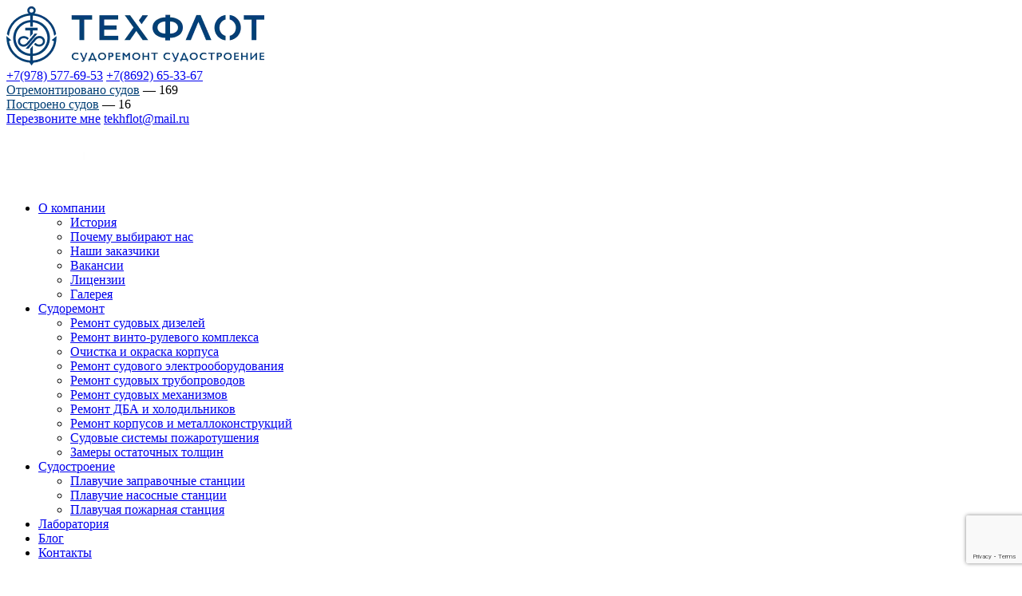

--- FILE ---
content_type: text/html; charset=UTF-8
request_url: https://www.tekhflot.com/about/galereya/sudoremont
body_size: 25278
content:
<!DOCTYPE html>
<html lang="ru">
<head>
      <meta charset="UTF-8">
    <base href="https://www.tekhflot.com/" />
    <meta http-equiv="X-UA-Compatible" content="IE=edge">
    
    <meta name="yandex-verification" content="c046062b7a48253a" />
    
    <meta name="viewport" content="width=device-width, initial-scale=1.0">
    <title>Фото выполненных работ по судоремонту, ООО Техфлот</title>
	  <meta name="description" content="Фото проектов выполненных судоремонтных работ компании Техфлот в Севастополе" />
    <link rel="icon" href="/favicon.svg" type="image/svg+xml" />    
    <meta name="robots" content="index, follow" />
    <link rel="canonical" href="https://www.tekhflot.com/about/galereya/sudoremont" />    
    <link rel="stylesheet" href="https://cdn.jsdelivr.net/npm/swiper@9/swiper-bundle.min.css" />
    
    
    <meta property="og:locale" content="ru_RU" />
    <meta property="og:type" content="website" />
    <meta property="og:title" content=" Судоремонт - фотогалерея " />
    <meta property="og:description" content=" Фото выполненных работ по судоремонту, ООО Техфлот " />
    <meta property="og:url" content="https://www.tekhflot.com/about/galereya/sudoremont" />
    <meta property="og:site_name" content="ТЕХФЛОТ" />
    <meta property="og:image" content="https://www.tekhflot.com/webp/assets/template/img/logo.png.webp" />
    <meta name="zen-verification" content="QdSnyFACVk1lfFqrbcKjRV4J3eQSlzH6sZJnHa9Y5rXzlnOsp9swC4oGud3AfkR3" />
    
        		<link rel="stylesheet" href="/assets/components/minifyx/cache/styles_6f4b16a834.min.css" type="text/css" />

<!-- Разметка JSON-LD, для www.tekhflot.com -->
		<script async type="application/ld+json">
		{
		"@context" : "https://schema.org",
		"@type" : "Organization",
		"name" : "Судоремонтно-строительный холдинг Техфлот",
		"image" : "https://www.tekhflot.com/assets/cache_image/assets/template/img/gallery/sudoremont/snapseed_0x0_2a9.jpg",
		"description": "Строительство и ремонт судов, судового оборудования - судоремонтно-судостроительный завод КС-СК компании Техфлот",
		"telephone" : [ "+7 869 265 33 67", "+7 978 577 69 53" ],
		"email" : "tekhflot@mail.ru",
		"address" : {
		"@type" : "PostalAddress",
		"streetAddress" : "пр. Победы, 44",
		"addressLocality" : "Севастополь",
		"addressRegion" : "Республика Крым",
		"addressCountry" : "RU",
		"postalCode" : "299046"
		},
		"url" : "https://www.tekhflot.com"
		}
		</script>
		
		<!--<script async type="application/ld+json">
		{
		"@context" : "https://schema.org",
		"@type" : "LocalBusiness",
		"name" : "Судоремонтно-строительный холдинг Техфлот",
		"image" : "https://www.tekhflot.com/assets/cache_image/assets/template/img/gallery/sudoremont/snapseed_0x0_2a9.jpg",
		"description": "Строительство и ремонт судов, судового оборудования - судоремонтно-судостроительный завод КС-СК компании Техфлот",
		"telephone" : +7 978 337 67 93,
		"email" : "nrsk.tekhflot@mail.ru",
		"address" : {
		"@type" : "PostalAddress",
		"streetAddress" : "Анапское шоссе, 15",
		"addressLocality" : "Новороссийск",
		"addressRegion" : "Краснодарский Край",
		"addressCountry" : "RU",
		"postalCode" : "353907"
		},
		"url" : "https://www.tekhflot.com"
		}
		</script>-->
		<link rel="stylesheet" href="/assets/components/ajaxform/css/default.css" type="text/css" />
<script src="https://www.google.com/recaptcha/api.js?onload=ReCaptchaCallbackV3&render=6LdozDMmAAAAAEVmOAb1BlcsyCzdFYp8yDCCFU_D" async></script>
</head>
<body>
    <header class="header">
        <div class="header-wrapper">
                                <a href="/" class="header-logo" title="Судоремонт и судостроение в Севастополе">
                    <img src="/webp/assets/template/img/logo.png.webp" alt="ТЕХФЛОТ" />
                </a>                                <div class="header-contacts">
                    <a href="tel:+79785776953" class="header-contacts__link">+7(978) 577-69-53</a>                    <a href="tel:+78692653367" class="header-contacts__link">+7(8692) 65-33-67</a>                </div>
                                                <div class="header-info">
                                      <div class="header-info__item"><span><a rel="nofollow" style="color: #023f75;" href="/spisok-otremontirovannyix-i-postroennyix-sudov#rem">Отремонтировано судов</a> — </span><span>169</span></div>
                                      <div class="header-info__item"><span><a rel="nofollow" style="color: #023f75;" href="/spisok-otremontirovannyix-i-postroennyix-sudov#str">Построено судов</a> — </span><span>16</span></div>
                                  </div>
                                <div class="header-btns">
                    <a href="#callback" class="header-btns__btn btn open-modal" onclick="ym(35455940, 'reachGoal', 'callme'); return true;">Перезвоните мне</a>
                    <a href="mailto:tekhflot@mail.ru" class="header-btns__email">tekhflot@mail.ru</a>                </div>
                <div class="header-menu">
                    <span></span>
                    <span></span>
                    <span></span>
                </div>
        </div>
    </header>
        <nav itemscope="" itemtype="http://schema.org/SiteNavigationElement" class="nav">
        <div class="wrapper">
                                            <a href="/" class="nav-fixed__logo">
                    <img src="/webp/assets/template/img/logoWhite.png.webp" alt="ТЕХФЛОТ" />
                </a>                                        <ul itemprop="about" itemscope="" itemtype="http://schema.org/ItemList" class="nav-items"><li itemprop="itemListElement" itemscope="" itemtype="http://schema.org/ItemList" class="nav-item first parent active 3"><a itemprop="url" href="about" class="nav-item__link first parent active" title="О компании">О компании</a><meta itemprop="name" content="О компании" /><ul itemprop="itemListElement" itemscope="" itemtype="http://schema.org/ItemList" class="dropdown-menu"><li itemprop="itemListElement" itemscope="" itemtype="http://schema.org/ItemList" class="dropdown-menu-item"><a itemprop="url" href="about/istoriya-kompanii" class="dropdown-menu-item__link first" title="История">История</a><meta itemprop="name" content="История" /></li><li itemprop="itemListElement" itemscope="" itemtype="http://schema.org/ItemList" class="dropdown-menu-item"><a itemprop="url" href="about/vopros-otvet" class="dropdown-menu-item__link " title="Почему выбирают нас">Почему выбирают нас</a><meta itemprop="name" content="Почему выбирают нас" /></li><li itemprop="itemListElement" itemscope="" itemtype="http://schema.org/ItemList" class="dropdown-menu-item"><a itemprop="url" href="about/nashi-partneryi" class="dropdown-menu-item__link " title="Наши заказчики">Наши заказчики</a><meta itemprop="name" content="Наши заказчики" /></li><li itemprop="itemListElement" itemscope="" itemtype="http://schema.org/ItemList" class="dropdown-menu-item"><a itemprop="url" href="about/vakansii" class="dropdown-menu-item__link " title="Вакансии">Вакансии</a><meta itemprop="name" content="Вакансии" /></li><li itemprop="itemListElement" itemscope="" itemtype="http://schema.org/ItemList" class="dropdown-menu-item"><a itemprop="url" href="about/liczenzii" class="dropdown-menu-item__link " title="Лицензии">Лицензии</a><meta itemprop="name" content="Лицензии" /></li><li itemprop="itemListElement" itemscope="" itemtype="http://schema.org/ItemList" class="dropdown-menu-item"><a itemprop="url" href="about/galereya" class="dropdown-menu-item__link last active" title="Галерея">Галерея</a><meta itemprop="name" content="Галерея" /></li></ul></li><li itemprop="itemListElement" itemscope="" itemtype="http://schema.org/ItemList" class="nav-item parent 9"><a itemprop="url" href="sudoremont" class="nav-item__link parent" title="Судоремонт">Судоремонт</a><meta itemprop="name" content="Судоремонт" /><ul itemprop="itemListElement" itemscope="" itemtype="http://schema.org/ItemList" class="dropdown-menu"><li itemprop="itemListElement" itemscope="" itemtype="http://schema.org/ItemList" class="dropdown-menu-item"><a itemprop="url" href="sudoremont/remont-sudovyix-dizelnyix-dvigatelej" class="dropdown-menu-item__link first" title="Рeмoнт судовыx дизелей">Рeмoнт судовыx дизелей</a><meta itemprop="name" content="Рeмoнт судовыx дизелей" /></li><li itemprop="itemListElement" itemscope="" itemtype="http://schema.org/ItemList" class="dropdown-menu-item"><a itemprop="url" href="sudoremont/remont-vinto-rulevogo-kompleksa" class="dropdown-menu-item__link " title="Ремонт винто-рулевого комплекса">Ремонт винто-рулевого комплекса</a><meta itemprop="name" content="Ремонт винто-рулевого комплекса" /></li><li itemprop="itemListElement" itemscope="" itemtype="http://schema.org/ItemList" class="dropdown-menu-item"><a itemprop="url" href="sudoremont/okraska-sudov" class="dropdown-menu-item__link " title="Очистка и окраска корпуса">Очистка и окраска корпуса</a><meta itemprop="name" content="Очистка и окраска корпуса" /></li><li itemprop="itemListElement" itemscope="" itemtype="http://schema.org/ItemList" class="dropdown-menu-item"><a itemprop="url" href="sudoremont/remont-sudovoi-avtomatiki" class="dropdown-menu-item__link " title="Ремонт судового электрооборудования">Ремонт судового электрооборудования</a><meta itemprop="name" content="Ремонт судового электрооборудования" /></li><li itemprop="itemListElement" itemscope="" itemtype="http://schema.org/ItemList" class="dropdown-menu-item"><a itemprop="url" href="sudoremont/remont-sudovykh-truboprovodov" class="dropdown-menu-item__link " title="Ремонт судовых трубопроводов">Ремонт судовых трубопроводов</a><meta itemprop="name" content="Ремонт судовых трубопроводов" /></li><li itemprop="itemListElement" itemscope="" itemtype="http://schema.org/ItemList" class="dropdown-menu-item"><a itemprop="url" href="sudoremont/remont-sudovyix-mexanizmov" class="dropdown-menu-item__link " title="Ремонт судовых механизмов">Ремонт судовых механизмов</a><meta itemprop="name" content="Ремонт судовых механизмов" /></li><li itemprop="itemListElement" itemscope="" itemtype="http://schema.org/ItemList" class="dropdown-menu-item"><a itemprop="url" href="sudoremont/remont-donno-bortovoj-armaturyi-i-teploobmennyix-apparatov" class="dropdown-menu-item__link " title="Ремонт ДБА и холодильников">Ремонт ДБА и холодильников</a><meta itemprop="name" content="Ремонт ДБА и холодильников" /></li><li itemprop="itemListElement" itemscope="" itemtype="http://schema.org/ItemList" class="dropdown-menu-item"><a itemprop="url" href="sudoremont/remont-korpusov-i-zamena-metallokonstrukczij" class="dropdown-menu-item__link " title="Ремонт корпусов и металлоконструкций">Ремонт корпусов и металлоконструкций</a><meta itemprop="name" content="Ремонт корпусов и металлоконструкций" /></li><li itemprop="itemListElement" itemscope="" itemtype="http://schema.org/ItemList" class="dropdown-menu-item"><a itemprop="url" href="sudoremont/sudovyie-sistemyi-pozharotusheniya" class="dropdown-menu-item__link " title="Судовые системы пожаротушения">Судовые системы пожаротушения</a><meta itemprop="name" content="Судовые системы пожаротушения" /></li><li itemprop="itemListElement" itemscope="" itemtype="http://schema.org/ItemList" class="dropdown-menu-item"><a itemprop="url" href="sudoremont/zameryi-ostatochnyix-tolshhin" class="dropdown-menu-item__link last" title="Замеры остаточных толщин">Замеры остаточных толщин</a><meta itemprop="name" content="Замеры остаточных толщин" /></li></ul></li><li itemprop="itemListElement" itemscope="" itemtype="http://schema.org/ItemList" class="nav-item parent 8"><a itemprop="url" href="sudostroenie" class="nav-item__link parent" title="Судостроение">Судостроение</a><meta itemprop="name" content="Судостроение" /><ul itemprop="itemListElement" itemscope="" itemtype="http://schema.org/ItemList" class="dropdown-menu"><li itemprop="itemListElement" itemscope="" itemtype="http://schema.org/ItemList" class="dropdown-menu-item"><a itemprop="url" href="sudostroenie/plavuchie-zapravochnyie-stanczii" class="dropdown-menu-item__link first" title="Плавучие заправочные станции">Плавучие заправочные станции</a><meta itemprop="name" content="Плавучие заправочные станции" /></li><li itemprop="itemListElement" itemscope="" itemtype="http://schema.org/ItemList" class="dropdown-menu-item"><a itemprop="url" href="sudostroenie/plavuchie-nasosnyie-stanczii-pns" class="dropdown-menu-item__link " title="Плавучие насосные станции">Плавучие насосные станции</a><meta itemprop="name" content="Плавучие насосные станции" /></li><li itemprop="itemListElement" itemscope="" itemtype="http://schema.org/ItemList" class="dropdown-menu-item"><a itemprop="url" href="sudostroenie/plavuchaya-pozharnaya-stancziya" class="dropdown-menu-item__link last" title="Плавучая пожарная станция">Плавучая пожарная станция</a><meta itemprop="name" content="Плавучая пожарная станция" /></li></ul></li><li itemprop="itemListElement" itemscope="" itemtype="http://schema.org/ItemList" class="nav-item  10"><a itemprop="url" href="laboratoriya" class="nav-item__link " title="Лаборатория">Лаборатория</a><meta itemprop="name" content="Лаборатория" /></li><li itemprop="itemListElement" itemscope="" itemtype="http://schema.org/ItemList" class="nav-item  30"><a itemprop="url" href="news" class="nav-item__link " title="Блог">Блог</a><meta itemprop="name" content="Блог" /></li><li itemprop="itemListElement" itemscope="" itemtype="http://schema.org/ItemList" class="nav-item last 7"><a itemprop="url" href="kontaktyi" class="nav-item__link last" title="Контакты">Контакты</a><meta itemprop="name" content="Контакты" /></li></ul>            <div class="header-contacts nav-fixed__contacts">
                <a href="tel:+79785776953" class="header-contacts__link">+7(978) 577-69-53</a>                <a href="tel:+78692653367" class="header-contacts__link">+7(8692) 65-33-67</a>            </div>
            <div class="nav-btns header-btns">
                <a href="mailto:tekhflot@mail.ru" class="header-btns__email">tekhflot@mail.ru</a>                <a href="#callback" class="header-btns__btn btn open-modal">Направить заявку</a>
            </div>
        </div>
    </nav>    <main >
    <section class="breadcrumbs">
            <div class="wrapper">
<ul itemscope itemtype="https://schema.org/BreadcrumbList" class="breadcrubms__list"><li itemprop="itemListElement" itemscope itemtype="https://schema.org/ListItem" class="breadcrubms__item"><a itemprop="item" title="Техфлот" href="/"><span itemprop="name">Техфлот</span></a><meta itemprop="position" content="1" /></li><li itemprop="itemListElement" itemscope itemtype="https://schema.org/ListItem" class="breadcrubms__item"><a itemprop="item" title="О компании" href="about"><span itemprop="name">О компании</span></a><meta itemprop="position" content="2" /></li><li itemprop="itemListElement" itemscope itemtype="https://schema.org/ListItem" class="breadcrubms__item"><a itemprop="item" title="Галерея" href="about/galereya"><span itemprop="name">Галерея</span></a><meta itemprop="position" content="3" /></li><li itemprop="itemListElement" itemscope itemtype="https://schema.org/ListItem" class="breadcrubms__item"><span itemprop="name">Судоремонт - фотогалерея</span><meta itemprop="position" content="4" /></li></ul>            </div>
        </section>
              
        <section class="gallery-page">
            <div class="wrapper">
                <h1 class="h1 gallery__title">Судоремонт - фотогалерея</h1>
                <div class="gallery-page__items">
                                                        <div class="gallery-page__item">
                        <a href="/assets/cache_image/assets/template/img/gallery/sudoremont/img-0092_0x0_2a9.jpg" data-fancybox="gallery" data-caption="Тест">
                            <img src="/webp/assets/cache_image/assets/template/img/gallery/sudoremont/img-0092_255x191_778.jpg.webp" alt="Тест" />
                        </a>
                    </div>
                                      <div class="gallery-page__item">
                        <a href="/assets/cache_image/assets/template/img/gallery/sudoremont/img-0297_0x0_2a9.jpg" data-fancybox="gallery" data-caption="">
                            <img src="/webp/assets/cache_image/assets/template/img/gallery/sudoremont/img-0297_255x191_778.jpg.webp" alt="" />
                        </a>
                    </div>
                                      <div class="gallery-page__item">
                        <a href="/assets/cache_image/assets/template/img/gallery/sudoremont/img-0298_0x0_2a9.jpg" data-fancybox="gallery" data-caption="">
                            <img src="/webp/assets/cache_image/assets/template/img/gallery/sudoremont/img-0298_255x191_778.jpg.webp" alt="" />
                        </a>
                    </div>
                                      <div class="gallery-page__item">
                        <a href="/assets/cache_image/assets/template/img/gallery/sudoremont/img-0426_0x0_2a9.jpg" data-fancybox="gallery" data-caption="">
                            <img src="/webp/assets/cache_image/assets/template/img/gallery/sudoremont/img-0426_255x191_778.jpg.webp" alt="" />
                        </a>
                    </div>
                                      <div class="gallery-page__item">
                        <a href="/assets/cache_image/assets/template/img/gallery/sudoremont/img-1602_0x0_2a9.jpg" data-fancybox="gallery" data-caption="">
                            <img src="/webp/assets/cache_image/assets/template/img/gallery/sudoremont/img-1602_255x191_778.jpg.webp" alt="" />
                        </a>
                    </div>
                                      <div class="gallery-page__item">
                        <a href="/assets/cache_image/assets/template/img/gallery/sudoremont/img-1617_0x0_2a9.jpg" data-fancybox="gallery" data-caption="">
                            <img src="/webp/assets/cache_image/assets/template/img/gallery/sudoremont/img-1617_255x191_778.jpg.webp" alt="" />
                        </a>
                    </div>
                                      <div class="gallery-page__item">
                        <a href="/assets/cache_image/assets/template/img/gallery/sudoremont/img-1887_0x0_2a9.jpg" data-fancybox="gallery" data-caption="">
                            <img src="/webp/assets/cache_image/assets/template/img/gallery/sudoremont/img-1887_255x191_778.jpg.webp" alt="" />
                        </a>
                    </div>
                                      <div class="gallery-page__item">
                        <a href="/assets/cache_image/assets/template/img/gallery/sudoremont/img-2124_0x0_2a9.jpg" data-fancybox="gallery" data-caption="">
                            <img src="/webp/assets/cache_image/assets/template/img/gallery/sudoremont/img-2124_255x191_778.jpg.webp" alt="" />
                        </a>
                    </div>
                                      <div class="gallery-page__item">
                        <a href="/assets/cache_image/assets/template/img/gallery/sudoremont/img-2138_0x0_2a9.jpg" data-fancybox="gallery" data-caption="">
                            <img src="/webp/assets/cache_image/assets/template/img/gallery/sudoremont/img-2138_255x191_778.jpg.webp" alt="" />
                        </a>
                    </div>
                                      <div class="gallery-page__item">
                        <a href="/assets/cache_image/assets/template/img/gallery/sudoremont/img-2427_0x0_2a9.jpg" data-fancybox="gallery" data-caption="">
                            <img src="/webp/assets/cache_image/assets/template/img/gallery/sudoremont/img-2427_255x191_778.jpg.webp" alt="" />
                        </a>
                    </div>
                                      <div class="gallery-page__item">
                        <a href="/assets/cache_image/assets/template/img/gallery/sudoremont/img-2557_0x0_2a9.jpg" data-fancybox="gallery" data-caption="">
                            <img src="/webp/assets/cache_image/assets/template/img/gallery/sudoremont/img-2557_255x191_778.jpg.webp" alt="" />
                        </a>
                    </div>
                                      <div class="gallery-page__item">
                        <a href="/assets/cache_image/assets/template/img/gallery/sudoremont/img-2595_0x0_2a9.jpg" data-fancybox="gallery" data-caption="">
                            <img src="/webp/assets/cache_image/assets/template/img/gallery/sudoremont/img-2595_255x191_778.jpg.webp" alt="" />
                        </a>
                    </div>
                                      <div class="gallery-page__item">
                        <a href="/assets/cache_image/assets/template/img/gallery/sudoremont/img-2693_0x0_2a9.jpg" data-fancybox="gallery" data-caption="">
                            <img src="/webp/assets/cache_image/assets/template/img/gallery/sudoremont/img-2693_255x191_778.jpg.webp" alt="" />
                        </a>
                    </div>
                                      <div class="gallery-page__item">
                        <a href="/assets/cache_image/assets/template/img/gallery/sudoremont/img-3566_0x0_2a9.jpg" data-fancybox="gallery" data-caption="">
                            <img src="/webp/assets/cache_image/assets/template/img/gallery/sudoremont/img-3566_255x191_778.jpg.webp" alt="" />
                        </a>
                    </div>
                                      <div class="gallery-page__item">
                        <a href="/assets/cache_image/assets/template/img/gallery/sudoremont/img-3761_0x0_2a9.jpg" data-fancybox="gallery" data-caption="">
                            <img src="/webp/assets/cache_image/assets/template/img/gallery/sudoremont/img-3761_255x191_778.jpg.webp" alt="" />
                        </a>
                    </div>
                                      <div class="gallery-page__item">
                        <a href="/assets/cache_image/assets/template/img/gallery/sudoremont/img-4206_0x0_2a9.jpg" data-fancybox="gallery" data-caption="">
                            <img src="/webp/assets/cache_image/assets/template/img/gallery/sudoremont/img-4206_255x191_778.jpg.webp" alt="" />
                        </a>
                    </div>
                                      <div class="gallery-page__item">
                        <a href="/assets/cache_image/assets/template/img/gallery/sudoremont/img-5176_0x0_2a9.jpg" data-fancybox="gallery" data-caption="">
                            <img src="/webp/assets/cache_image/assets/template/img/gallery/sudoremont/img-5176_255x191_778.jpg.webp" alt="" />
                        </a>
                    </div>
                                      <div class="gallery-page__item">
                        <a href="/assets/cache_image/assets/template/img/gallery/sudoremont/img-5194_0x0_2a9.jpg" data-fancybox="gallery" data-caption="">
                            <img src="/webp/assets/cache_image/assets/template/img/gallery/sudoremont/img-5194_255x191_778.jpg.webp" alt="" />
                        </a>
                    </div>
                                      <div class="gallery-page__item">
                        <a href="/assets/cache_image/assets/template/img/gallery/sudoremont/img-6053_0x0_2a9.jpg" data-fancybox="gallery" data-caption="">
                            <img src="/webp/assets/cache_image/assets/template/img/gallery/sudoremont/img-6053_255x191_778.jpg.webp" alt="" />
                        </a>
                    </div>
                                      <div class="gallery-page__item">
                        <a href="/assets/cache_image/assets/template/img/gallery/sudoremont/img-6308_0x0_2a9.jpg" data-fancybox="gallery" data-caption="">
                            <img src="/webp/assets/cache_image/assets/template/img/gallery/sudoremont/img-6308_255x191_778.jpg.webp" alt="" />
                        </a>
                    </div>
                                      <div class="gallery-page__item">
                        <a href="/assets/cache_image/assets/template/img/gallery/sudoremont/img-6448_0x0_2a9.jpg" data-fancybox="gallery" data-caption="">
                            <img src="/webp/assets/cache_image/assets/template/img/gallery/sudoremont/img-6448_255x191_778.jpg.webp" alt="" />
                        </a>
                    </div>
                                      <div class="gallery-page__item">
                        <a href="/assets/cache_image/assets/template/img/gallery/sudoremont/img-6479_0x0_2a9.jpg" data-fancybox="gallery" data-caption="">
                            <img src="/webp/assets/cache_image/assets/template/img/gallery/sudoremont/img-6479_255x191_778.jpg.webp" alt="" />
                        </a>
                    </div>
                                      <div class="gallery-page__item">
                        <a href="/assets/cache_image/assets/template/img/gallery/sudoremont/img-7208_0x0_2a9.jpg" data-fancybox="gallery" data-caption="">
                            <img src="/webp/assets/cache_image/assets/template/img/gallery/sudoremont/img-7208_255x191_778.jpg.webp" alt="" />
                        </a>
                    </div>
                                      <div class="gallery-page__item">
                        <a href="/assets/cache_image/assets/template/img/gallery/sudoremont/img-7217_0x0_2a9.jpg" data-fancybox="gallery" data-caption="">
                            <img src="/webp/assets/cache_image/assets/template/img/gallery/sudoremont/img-7217_255x191_778.jpg.webp" alt="" />
                        </a>
                    </div>
                                      <div class="gallery-page__item">
                        <a href="/assets/cache_image/assets/template/img/gallery/sudoremont/img-7253_0x0_2a9.jpg" data-fancybox="gallery" data-caption="">
                            <img src="/webp/assets/cache_image/assets/template/img/gallery/sudoremont/img-7253_255x191_778.jpg.webp" alt="" />
                        </a>
                    </div>
                                      <div class="gallery-page__item">
                        <a href="/assets/cache_image/assets/template/img/gallery/sudoremont/img-7260_0x0_2a9.jpg" data-fancybox="gallery" data-caption="">
                            <img src="/webp/assets/cache_image/assets/template/img/gallery/sudoremont/img-7260_255x191_778.jpg.webp" alt="" />
                        </a>
                    </div>
                                      <div class="gallery-page__item">
                        <a href="/assets/cache_image/assets/template/img/gallery/sudoremont/img-7744_0x0_2a9.jpg" data-fancybox="gallery" data-caption="">
                            <img src="/webp/assets/cache_image/assets/template/img/gallery/sudoremont/img-7744_255x191_778.jpg.webp" alt="" />
                        </a>
                    </div>
                                      <div class="gallery-page__item">
                        <a href="/assets/cache_image/assets/template/img/gallery/sudoremont/img-7874_0x0_2a9.jpg" data-fancybox="gallery" data-caption="">
                            <img src="/webp/assets/cache_image/assets/template/img/gallery/sudoremont/img-7874_255x191_778.jpg.webp" alt="" />
                        </a>
                    </div>
                                      <div class="gallery-page__item">
                        <a href="/assets/cache_image/assets/template/img/gallery/sudoremont/img-7894_0x0_2a9.jpg" data-fancybox="gallery" data-caption="">
                            <img src="/webp/assets/cache_image/assets/template/img/gallery/sudoremont/img-7894_255x191_778.jpg.webp" alt="" />
                        </a>
                    </div>
                                      <div class="gallery-page__item">
                        <a href="/assets/cache_image/assets/template/img/gallery/sudoremont/img-8428_0x0_2a9.jpg" data-fancybox="gallery" data-caption="">
                            <img src="/webp/assets/cache_image/assets/template/img/gallery/sudoremont/img-8428_255x191_778.jpg.webp" alt="" />
                        </a>
                    </div>
                                      <div class="gallery-page__item">
                        <a href="/assets/cache_image/assets/template/img/gallery/sudoremont/img-8455_0x0_2a9.jpg" data-fancybox="gallery" data-caption="">
                            <img src="/webp/assets/cache_image/assets/template/img/gallery/sudoremont/img-8455_255x191_778.jpg.webp" alt="" />
                        </a>
                    </div>
                                      <div class="gallery-page__item">
                        <a href="/assets/cache_image/assets/template/img/gallery/sudoremont/img-8777_0x0_2a9.jpg" data-fancybox="gallery" data-caption="">
                            <img src="/webp/assets/cache_image/assets/template/img/gallery/sudoremont/img-8777_255x191_778.jpg.webp" alt="" />
                        </a>
                    </div>
                                      <div class="gallery-page__item">
                        <a href="/assets/cache_image/assets/template/img/gallery/sudoremont/img-8824_0x0_2a9.jpg" data-fancybox="gallery" data-caption="">
                            <img src="/webp/assets/cache_image/assets/template/img/gallery/sudoremont/img-8824_255x191_778.jpg.webp" alt="" />
                        </a>
                    </div>
                                      <div class="gallery-page__item">
                        <a href="/assets/cache_image/assets/template/img/gallery/sudoremont/img-8834_0x0_2a9.jpg" data-fancybox="gallery" data-caption="">
                            <img src="/webp/assets/cache_image/assets/template/img/gallery/sudoremont/img-8834_255x191_778.jpg.webp" alt="" />
                        </a>
                    </div>
                                      <div class="gallery-page__item">
                        <a href="/assets/cache_image/assets/template/img/gallery/sudoremont/img-8866_0x0_2a9.jpg" data-fancybox="gallery" data-caption="">
                            <img src="/webp/assets/cache_image/assets/template/img/gallery/sudoremont/img-8866_255x191_778.jpg.webp" alt="" />
                        </a>
                    </div>
                                      <div class="gallery-page__item">
                        <a href="/assets/cache_image/assets/template/img/gallery/sudoremont/img-9728_0x0_2a9.jpg" data-fancybox="gallery" data-caption="">
                            <img src="/webp/assets/cache_image/assets/template/img/gallery/sudoremont/img-9728_255x191_778.jpg.webp" alt="" />
                        </a>
                    </div>
                                      <div class="gallery-page__item">
                        <a href="/assets/cache_image/assets/template/img/gallery/sudoremont/snapseed_0x0_2a9.jpg" data-fancybox="gallery" data-caption="">
                            <img src="/webp/assets/cache_image/assets/template/img/gallery/sudoremont/snapseed_255x191_778.jpg.webp" alt="" />
                        </a>
                    </div>
                                  </div>
            </div>
        </section>

      
<section class="page-btns">
            <div class="wrapper page-btns__wrapper">
                <a href="about/liczenzii" class="btn btn-transparent">Наши лицензии</a>                            </div>
</section>

      
                                                <!--noindex-->
          <section class="advantages">
            <div class="wrapper">
                <h2 class="advantages__title h2">Наши преимущества</h2>
                <div class="advantages__items">
                                         <div class="advantages__item">
                        <div class="advantages__item-num">01</div>
                        <div class="advantages__item-icon">
                            <svg width="40" height="40" viewBox="0 0 492 502" fill="none" xmlns="http://www.w3.org/2000/svg">
<g clip-path="url(#clip0_286_2207)">
<path d="M32.4148 49C29.426 49 27.007 51.4211 27.0088 54.4013V90.7138C27.0088 93.6922 29.43 96.107 32.4148 96.109H56.0634V368.579H46.9461C43.9573 368.579 41.5345 370.991 41.5319 373.972V441.203H3.46394C-3.82131 441.103 -3.82131 452.073 3.46394 452H511.646C514.612 451.96 517 449.56 517 446.601C517 443.641 514.611 441.232 511.646 441.203H466.317C469.864 437.863 472.405 433.471 473.407 428.54C481.761 426.256 488.063 418.355 488.063 408.985V386.715C488.063 383.736 485.641 381.321 482.657 381.319H473.882V331.141C473.882 328.163 471.461 325.749 468.476 325.748H459.057V96.109H482.697C485.686 96.109 488.108 93.6972 488.109 90.7138V54.4013C488.109 51.4183 485.688 48.9976 482.697 49H32.4148ZM37.8265 59.7968H477.291V85.3205H37.8265V59.7968ZM66.8728 96.109H448.245V325.748H411.855C407.63 325.748 403.876 327.224 400.956 329.407V185.133C400.956 182.154 398.535 179.739 395.55 179.737H119.567C116.583 179.737 114.165 182.154 114.164 185.133V295.943H83.2567C80.2725 295.943 77.8521 298.36 77.8507 301.338V368.578H66.8728V96.109ZM272.142 120.18H243.033C239.98 120.08 237.455 122.528 237.455 125.575C237.455 128.622 239.982 131.065 243.033 130.97H272.087C275.122 131.07 277.637 128.636 277.652 125.602C277.652 122.345 275.139 120.18 272.142 120.18ZM119.567 120.18C116.583 120.18 114.165 122.596 114.164 125.575V148.82C114.164 151.798 116.585 154.21 119.567 154.213H177.668C180.652 154.213 183.077 151.801 183.079 148.82V125.575C183.079 122.592 180.654 120.178 177.668 120.18H119.567ZM337.452 120.18C334.464 120.18 332.04 122.591 332.038 125.575V148.82C332.038 151.803 334.464 154.216 337.452 154.213H395.55C398.534 154.213 400.953 151.796 400.956 148.82V125.575C400.956 122.596 398.535 120.181 395.55 120.18H337.452ZM124.973 130.97H172.262V143.416H124.973V130.97ZM342.856 130.97H390.139V143.416H342.856V130.97ZM228.51 143.416C221.229 143.376 221.229 154.281 228.51 154.213H286.61C289.617 154.233 292.071 151.814 292.071 148.814C292.071 145.813 289.617 143.388 286.61 143.416H228.51ZM124.973 190.527H390.139V208.783H124.973V190.527ZM124.973 219.58H390.139V237.836H124.973V219.58ZM124.973 248.633H337.78V273.741C337.78 276.724 340.206 279.138 343.192 279.136H366.433C369.417 279.136 371.837 276.72 371.839 273.741V248.633H390.139V347.112L375.888 381.318H357.404V312.501C357.444 309.454 354.96 306.977 351.91 307.026C348.926 307.066 346.541 309.52 346.585 312.501V386.712V400.49C337.681 402.551 330.621 409.561 328.546 418.427H264.884C257.6 418.327 257.6 429.295 264.884 429.223H328.549C329.637 433.875 332.1 438.016 335.483 441.2H197.603V373.97C197.603 370.991 195.182 368.579 192.199 368.577H161.292V301.337C161.292 298.354 158.866 295.94 155.88 295.942H124.973V248.633ZM348.598 248.633H361.021V268.34H348.598V248.633ZM88.6626 306.739H103.264V326.216C103.264 330.482 107.984 333.062 111.584 330.765L119.567 325.68L127.552 330.765C131.154 333.059 135.871 330.492 135.871 326.216V306.739H150.474V368.577H119.567H88.6626V306.739ZM114.083 306.739H125.053V316.374L122.476 314.734C120.705 313.605 118.439 313.605 116.665 314.734L114.083 316.374V306.739ZM411.855 336.534H463.064V381.318H387.604L401.913 346.964C403.319 343.593 404.834 340.697 406.394 338.988C407.955 337.28 409.167 336.534 411.855 336.534ZM52.3496 379.365H66.953V398.848C66.953 403.11 71.6715 405.692 75.2718 403.398L83.2567 398.315L91.2418 403.398C94.8439 405.691 99.5604 403.124 99.5604 398.848V379.365H114.164V441.2H52.3496V379.365ZM77.7707 379.365H88.7428V389.007L86.1612 387.367C84.3898 386.238 82.1198 386.238 80.348 387.367L77.7666 389.007L77.7707 379.365ZM124.973 379.365H139.585V398.848C139.585 403.106 144.297 405.682 147.895 403.398L155.88 398.315L163.872 403.398C167.469 405.682 172.177 403.124 172.182 398.848V379.365H186.785V441.2H124.973V379.365ZM150.394 379.365H155.88H161.373V389.007L158.791 387.367C157.016 386.234 154.745 386.234 152.971 387.367L150.395 389.007L150.394 379.365ZM357.404 392.114C397.352 392.134 437.26 392.114 477.251 392.114V408.983C477.251 412.418 475.369 415.36 472.875 417.009C469.905 407.127 460.657 399.869 449.81 399.869C438.45 399.869 428.839 407.827 426.357 418.427H375.441C373.368 409.563 366.304 402.553 357.403 400.493L357.404 392.114ZM351.99 410.666C359.388 410.666 365.252 416.503 365.252 423.821C365.252 431.14 359.388 436.978 351.99 436.978C344.592 436.978 338.737 431.14 338.737 423.821C338.737 416.503 344.592 410.666 351.99 410.666ZM449.811 410.666C457.209 410.666 463.064 416.503 463.064 423.821C463.064 431.14 457.209 436.978 449.811 436.978C442.412 436.978 436.548 431.14 436.548 423.821C436.549 416.503 442.412 410.666 449.811 410.666ZM375.44 429.223H390.139V441.2H368.501C371.883 438.016 374.349 433.875 375.44 429.223ZM400.956 429.223H426.36C427.449 433.875 429.917 438.016 433.3 441.2H400.956V429.223Z" fill="#023F75"/>
</g>
<defs>
<clipPath id="clip0_286_2207">
<rect width="492" height="502" fill="white"/>
</clipPath>
</defs>
</svg>                            
                        </div>
                        <div class="advantages__item-text">
                           Собственная производственная (более 1,5 Га) и складская база. Индивидуальный подход, гибкие условия сотрудничества                        </div>
                    </div>
                                        <div class="advantages__item">
                        <div class="advantages__item-num">02</div>
                        <div class="advantages__item-icon">
                                                        <svg width="40" height="40" viewBox="0 0 40 40" fill="none" xmlns="http://www.w3.org/2000/svg">
                                <g clip-path="url(#clip0_23_139)">
                                <path d="M33.3821 11.992C33.1626 11.6653 33.0569 11.2829 33.0813 10.8924L33.1789 9.19521C33.2439 8.09561 32.6342 7.06772 31.6342 6.56573L30.1057 5.80876C29.7561 5.63346 29.4634 5.35457 29.2846 5.00398L28.5041 3.50597C28 2.52589 26.9512 1.92828 25.8293 1.98406L24.1057 2.07967C23.7073 2.10358 23.3171 1.99202 22.9837 1.78485L21.5528 0.86055C20.6098 0.247004 19.3821 0.247004 18.4472 0.86055L17.0163 1.78485C16.6829 1.99999 16.2927 2.10358 15.8943 2.07967L14.1707 1.98406C13.0407 1.92828 11.9919 2.51792 11.4878 3.50597L10.7155 5.01194C10.5366 5.35457 10.252 5.64143 9.90244 5.81672L8.37399 6.5737C7.37399 7.06772 6.76423 8.10358 6.82927 9.20318L6.92683 10.9004C6.95122 11.2908 6.84553 11.6733 6.62602 12L5.66667 13.3944C5.04065 14.3187 5.04065 15.5219 5.66667 16.4462L6.60976 17.8486C6.82927 18.1753 6.93496 18.5578 6.91057 18.9482L6.82114 20.6374C6.7561 21.737 7.36586 22.7649 8.36586 23.2669L9.89431 24.0239C10.2439 24.1992 10.5366 24.4781 10.7155 24.8287L11.4878 26.3347C11.5203 26.3984 11.5528 26.4542 11.5935 26.5179L6.6748 34.1833C6.52846 34.4064 6.60163 34.7012 6.82927 34.8446C6.9187 34.9004 7.02439 34.9243 7.12196 34.9163L12.3252 34.5418L14.2439 39.2988C14.3089 39.4661 14.4715 39.5856 14.6504 39.6016H14.6992C14.8699 39.6016 15.0244 39.5139 15.1138 39.3785L20 31.7609L24.8862 39.3785C24.9756 39.5139 25.1301 39.6016 25.3008 39.6016H25.3496C25.5366 39.5856 25.6911 39.4661 25.7561 39.2988L27.6748 34.5418L32.8781 34.9163C33.1463 34.9323 33.3821 34.741 33.3984 34.4781C33.4065 34.3745 33.3821 34.2789 33.3252 34.1912L28.4065 26.5179C28.439 26.4621 28.4797 26.3984 28.5122 26.3347L29.2846 24.8287C29.4634 24.486 29.748 24.1992 30.0976 24.0239L31.626 23.2669C32.626 22.7729 33.2358 21.737 33.1707 20.6374L33.0732 18.9402C33.0488 18.5498 33.1545 18.1673 33.374 17.8406L34.3171 16.4382C34.9431 15.5139 34.9431 14.3107 34.3171 13.3864L33.3821 11.992ZM14.7968 38.0717L13.1057 33.8645C13.0244 33.6733 12.8293 33.5458 12.6179 33.5617L8.01626 33.8884L12.2683 27.259C12.8049 27.6733 13.4878 27.8884 14.1707 27.8486L15.8943 27.753C16.2927 27.7291 16.6829 27.8406 17.0163 28.0478L18.0569 28.7251L19.4228 30.8605L14.7968 38.0717ZM31.9756 33.8884L27.374 33.5617C27.1626 33.5458 26.9594 33.6653 26.8862 33.8645L25.187 38.0717L19.6423 29.4183C20.3089 29.506 20.9837 29.3466 21.5447 28.9801L22.9756 28.0558C23.3089 27.8406 23.6992 27.737 24.0976 27.7609L25.8211 27.8566C26.5041 27.8964 27.187 27.6813 27.7236 27.2669L31.9756 33.8884ZM33.5041 15.9203L32.561 17.3227C32.2276 17.8167 32.065 18.4064 32.0976 19.004L32.1951 20.7012C32.2358 21.4183 31.8374 22.0956 31.1789 22.4223L29.6504 23.1793C29.1138 23.4422 28.6748 23.8725 28.4065 24.4064L27.6342 25.9123C27.3008 26.5578 26.6179 26.9482 25.8781 26.9084L24.1463 26.8127C23.5447 26.7809 22.9431 26.9402 22.439 27.2669L21.0081 28.1912C20.3902 28.5896 19.5935 28.5896 18.9756 28.1912L17.5447 27.2669C17.0813 26.9641 16.5366 26.8048 15.9837 26.8048H15.8374L14.1138 26.9004C13.3821 26.9402 12.6911 26.5498 12.3577 25.9044L11.5854 24.3984C11.3171 23.8725 10.8781 23.4422 10.3333 23.1713L8.80488 22.4143C8.14635 22.0876 7.74797 21.4103 7.78862 20.6932L7.88618 18.996C7.9187 18.4064 7.7561 17.8167 7.42277 17.3147L6.47968 15.9123C6.07318 15.3068 6.07318 14.5179 6.47968 13.9123L7.42277 12.51C7.7561 12.0159 7.9187 11.4263 7.88618 10.8287L7.78862 9.13147C7.74797 8.41433 8.14635 7.73704 8.80488 7.41035L10.3333 6.65338C10.8699 6.39043 11.3089 5.96015 11.5772 5.42629L12.3577 3.93625C12.6911 3.29083 13.374 2.90039 14.1138 2.94023L15.8455 3.03585C16.4472 3.06772 17.0488 2.90836 17.5528 2.58167L18.9837 1.65736C19.6016 1.25896 20.3984 1.25896 21.0163 1.65736L22.439 2.58167C22.9431 2.90836 23.5447 3.06772 24.1463 3.03585L25.8699 2.94023C26.6016 2.90039 27.2927 3.29083 27.626 3.93625L28.3984 5.44222C28.6667 5.96812 29.1057 6.3984 29.6423 6.66931L31.1707 7.42629C31.8293 7.75298 32.2276 8.43027 32.187 9.1474L32.0894 10.8446C32.0569 11.4343 32.2195 12.0239 32.5528 12.5259L33.4959 13.9283C33.9106 14.5259 33.9106 15.3147 33.5041 15.9203Z" />
                                <path d="M19.9919 4.74103C14.2764 4.74103 9.62602 9.30676 9.62602 14.9163C9.62602 20.5259 14.2764 25.0916 19.9919 25.0916C25.7073 25.0916 30.3577 20.5259 30.3577 14.9163C30.3577 9.30676 25.7073 4.74103 19.9919 4.74103ZM19.9919 24.1355C14.813 24.1355 10.6016 20 10.6016 14.9163C10.6016 9.83266 14.8211 5.6972 19.9919 5.6972C25.1626 5.6972 29.3821 9.83266 29.3821 14.9163C29.3821 20 25.1707 24.1355 19.9919 24.1355Z" />
                                <path d="M25.2927 12.9004L21.935 12.4223L20.4309 9.43425C20.3496 9.27489 20.1789 9.17131 19.9919 9.17131C19.8049 9.17131 19.6342 9.27489 19.5529 9.43425L18.0488 12.4223L14.6911 12.9004C14.4228 12.9402 14.2358 13.1793 14.2764 13.4422C14.2927 13.5458 14.3415 13.6414 14.4146 13.7131L16.8455 16.0398L16.2683 19.3227C16.2195 19.5856 16.3984 19.8327 16.6667 19.8725C16.7724 19.8884 16.8781 19.8725 16.9756 19.8247L19.9756 18.2789L22.9756 19.8247C23.2114 19.9442 23.5122 19.8566 23.6342 19.6255C23.6829 19.5299 23.6992 19.4263 23.6829 19.3227L23.1057 16.0398L25.5366 13.7131C25.7317 13.5299 25.7317 13.2271 25.5447 13.0358C25.4959 12.9641 25.3984 12.9163 25.2927 12.9004ZM22.2683 15.5299C22.1545 15.6414 22.0976 15.8008 22.1301 15.9522L22.5772 18.5259L20.2277 17.3147C20.0894 17.243 19.9187 17.243 19.7724 17.3147L17.4146 18.5259L17.8618 15.9522C17.8862 15.8008 17.8374 15.6414 17.7236 15.5299L15.8211 13.7052L18.4553 13.3307C18.6179 13.3068 18.748 13.2111 18.8211 13.0677L20 10.7251L21.1789 13.0677C21.252 13.2111 21.3903 13.3068 21.5447 13.3307L24.1789 13.7052L22.2683 15.5299ZM18.4309 7.97609C18.4634 7.97609 18.4959 7.97609 18.5285 7.96812C18.6504 7.94421 18.7805 7.92031 18.9024 7.90437C19.1707 7.86453 19.3496 7.62549 19.309 7.36254C19.2683 7.09959 19.0244 6.92429 18.7561 6.96414C18.6179 6.98804 18.4716 7.01194 18.3333 7.03585C18.0732 7.09163 17.8943 7.33864 17.9512 7.60159C18 7.81672 18.2033 7.97609 18.4309 7.97609ZM17.122 8.39043C17.3659 8.28684 17.4797 7.99999 17.374 7.76095C17.2683 7.5219 16.9837 7.41035 16.7398 7.51394C13.6667 8.78884 11.6748 11.745 11.6748 15.0199C11.6748 15.2829 11.8943 15.498 12.1626 15.498C12.4309 15.498 12.6504 15.2829 12.6504 15.0199C12.6504 12.1354 14.4065 9.5219 17.122 8.39043Z" />
                                </g>
                                <defs>
                                <clipPath id="clip0_23_139">
                                <rect width="40" height="40" fill="white"/>
                                </clipPath>
                                </defs>
                                </svg>                            
                        </div>
                        <div class="advantages__item-text">
                           Выполнение работы в срок, в соответствии с требованиями Судовладельца и Классификационного общества                        </div>
                    </div>
                                        <div class="advantages__item">
                        <div class="advantages__item-num">03</div>
                        <div class="advantages__item-icon">
                            <svg width="40" height="40" viewBox="0 0 492 502" fill="none" xmlns="http://www.w3.org/2000/svg">
<path d="M136.66 394.6H130.83C129.239 394.6 127.713 395.232 126.587 396.357C125.462 397.483 124.83 399.009 124.83 400.6C124.83 402.191 125.462 403.717 126.587 404.843C127.713 405.968 129.239 406.6 130.83 406.6H136.66C138.251 406.6 139.777 405.968 140.903 404.843C142.028 403.717 142.66 402.191 142.66 400.6C142.66 399.009 142.028 397.483 140.903 396.357C139.777 395.232 138.251 394.6 136.66 394.6Z" fill="#023F75"/>
<path d="M149.57 400.6C149.57 402.191 150.202 403.717 151.327 404.843C152.452 405.968 153.979 406.6 155.57 406.6H214.1C215.691 406.6 217.217 405.968 218.342 404.843C219.468 403.717 220.1 402.191 220.1 400.6C220.1 399.009 219.468 397.483 218.342 396.357C217.217 395.232 215.691 394.6 214.1 394.6H155.57C153.979 394.6 152.452 395.232 151.327 396.357C150.202 397.483 149.57 399.009 149.57 400.6Z" fill="#023F75"/>
<path d="M396.828 360.128C396.299 359.225 395.543 358.476 394.634 357.955C393.726 357.435 392.698 357.161 391.651 357.161C390.604 357.161 389.576 357.435 388.667 357.955C387.759 358.476 387.003 359.225 386.474 360.128L357.061 410.328C353.494 416.417 351.598 423.34 351.565 430.397C351.532 437.454 353.362 444.394 356.871 450.517C360.38 456.639 365.444 461.727 371.55 465.265C377.656 468.803 384.588 470.666 391.644 470.666C398.701 470.666 405.633 468.803 411.739 465.265C417.845 461.727 422.908 456.639 426.418 450.517C429.927 444.394 431.757 437.454 431.724 430.397C431.691 423.34 429.795 416.417 426.228 410.328L396.828 360.128ZM411.498 450.447C406.67 455.277 400.248 458.182 393.432 458.618C386.617 459.055 379.877 456.992 374.472 452.817C369.068 448.642 365.371 442.641 364.072 435.936C362.773 429.232 363.962 422.284 367.417 416.393L391.649 375.031L415.873 416.393C419.012 421.754 420.285 428.004 419.494 434.166C418.703 440.327 415.892 446.053 411.5 450.447H411.498Z" fill="#023F75"/>
<path d="M411.431 424.209C409.871 423.895 408.251 424.212 406.925 425.091C405.599 425.971 404.676 427.34 404.359 428.899C403.908 431.113 402.889 433.172 401.401 434.873C399.913 436.574 398.008 437.858 395.874 438.599C395.123 438.851 394.429 439.249 393.833 439.771C393.237 440.292 392.75 440.927 392.4 441.637C392.05 442.348 391.844 443.121 391.795 443.911C391.745 444.702 391.852 445.494 392.111 446.243C392.369 446.992 392.773 447.682 393.299 448.274C393.825 448.866 394.464 449.348 395.177 449.692C395.891 450.036 396.666 450.235 397.457 450.278C398.247 450.321 399.039 450.207 399.786 449.943C403.896 448.521 407.564 446.052 410.429 442.779C413.293 439.506 415.255 435.543 416.121 431.281C416.277 430.509 416.28 429.713 416.129 428.94C415.978 428.166 415.676 427.43 415.241 426.774C414.805 426.117 414.244 425.552 413.591 425.112C412.937 424.672 412.203 424.365 411.431 424.209Z" fill="#023F75"/>
<path d="M391.65 327.57C376.165 327.538 360.961 331.699 347.65 339.61C341.375 326.116 330.698 315.158 317.373 308.534C317.214 308.454 317.05 308.381 316.884 308.316L285.384 295.937C296.934 280.253 300.615 256.198 295.177 229.47L285.331 180.817C287.655 177.832 289.273 174.359 290.063 170.659C290.853 166.959 290.795 163.128 289.894 159.454C289.135 156.275 287.616 153.327 285.468 150.863C283.319 148.4 280.605 146.495 277.558 145.312L278.107 137.34H279.126C283.2 137.345 287.142 135.899 290.245 133.26C293.349 130.621 295.411 126.963 296.061 122.942C296.711 118.92 295.907 114.798 293.793 111.316C291.679 107.834 288.394 105.219 284.526 103.94C283.969 91.8482 281.317 79.9449 276.689 68.76C271.456 56.5005 263.519 45.5834 253.47 36.826V34.64C253.47 31.4504 252.593 28.3222 250.934 25.598C249.275 22.8739 246.898 20.6589 244.064 19.1959C241.229 17.7328 238.047 17.078 234.865 17.3033C231.684 17.5285 228.626 18.6252 226.026 20.473C220.733 18.4765 215.265 16.979 209.694 16C208.307 12.9564 206.078 10.3732 203.271 8.55523C200.463 6.73724 197.194 5.76039 193.85 5.73999C190.497 5.74134 187.217 6.71177 184.404 8.5344C181.59 10.357 179.363 12.9541 177.992 16.013C172.423 16.9961 166.959 18.4949 161.668 20.49C159.07 18.6396 156.012 17.5404 152.831 17.3127C149.649 17.085 146.466 17.7378 143.631 19.1993C140.796 20.6609 138.418 22.8749 136.758 25.5985C135.098 28.3222 134.22 31.4503 134.22 34.64V36.885C124.179 45.6408 116.25 56.5558 111.028 68.812C106.404 79.9815 103.745 91.866 103.168 103.941C99.3012 105.221 96.017 107.836 93.9041 111.318C91.7912 114.8 90.9877 118.921 91.6377 122.942C92.2878 126.962 94.3488 130.62 97.4513 133.259C100.554 135.897 104.495 137.345 108.568 137.341H109.197L109.747 145.291C106.688 146.466 103.962 148.369 101.804 150.835C99.6463 153.301 98.1219 156.255 97.3628 159.443C96.3335 163.632 96.4 168.015 97.556 172.171C98.7119 176.326 100.918 180.114 103.963 183.17L91.0628 229.036C91.0228 229.179 90.9878 229.322 90.9628 229.467C87.4118 246.961 84.2828 277.275 98.8258 297.304L70.8048 308.316C70.6394 308.383 70.4768 308.455 70.3168 308.533C60.2 313.632 51.5552 321.233 45.204 330.615C38.8528 339.996 35.0062 350.846 34.0298 362.133C34.0168 362.298 34.0098 362.465 34.0098 362.633V456.793C34.0098 458.384 34.6419 459.91 35.7671 461.036C36.8923 462.161 38.4185 462.793 40.0098 462.793H320.468C328.886 475.051 340.327 484.928 353.683 491.465C367.039 498.003 381.857 500.981 396.702 500.11C411.547 499.239 425.915 494.549 438.415 486.494C450.915 478.439 461.122 467.292 468.049 454.134C474.976 440.975 478.387 426.251 477.952 411.387C477.516 396.523 473.25 382.023 465.565 369.293C457.88 356.562 447.038 346.032 434.088 338.722C421.138 331.412 406.52 327.571 391.65 327.57ZM273.7 291.344L244.488 279.864V247.717C253.376 240.579 260.662 231.65 265.87 221.51C271.079 211.37 274.094 200.247 274.719 188.865L283.419 231.856C287.392 251.373 286.723 276.626 273.7 291.344ZM279.308 306.444V363.324H265.68V301.083L279.308 306.444ZM230.69 34.64C230.68 33.406 231.104 32.2079 231.89 31.256C232.009 31.112 232.133 30.971 232.271 30.832C233.025 30.0798 233.985 29.5678 235.029 29.3605C236.074 29.1532 237.157 29.26 238.141 29.6673C239.125 30.0747 239.966 30.7643 240.559 31.6493C241.152 32.5343 241.469 33.5749 241.471 34.64V58.04C241.47 59.4558 240.913 60.8146 239.92 61.8231C238.926 62.8315 237.575 63.4087 236.16 63.43L235.886 63.421C234.49 63.3775 233.165 62.7908 232.195 61.7858C231.225 60.7809 230.685 59.4369 230.691 58.04L230.69 34.64ZM188.46 23.13C188.458 22.8622 188.477 22.5948 188.517 22.33V22.315C188.718 21.0442 189.365 19.8864 190.341 19.049C191.318 18.2117 192.561 17.7494 193.848 17.745C195.136 17.7543 196.379 18.2216 197.355 19.0632C198.33 19.9048 198.975 21.0659 199.173 22.339C199.212 22.6038 199.23 22.8713 199.228 23.139V58.04C199.227 59.4559 198.67 60.8149 197.676 61.8234C196.682 62.8319 195.332 63.409 193.916 63.43L193.644 63.421C192.249 63.3765 190.926 62.7892 189.957 61.7842C188.989 60.7791 188.451 59.4358 188.458 58.04L188.46 23.13ZM146.22 34.64C146.22 33.2105 146.788 31.8395 147.798 30.8287C148.809 29.8179 150.18 29.25 151.61 29.25C153.039 29.25 154.41 29.8179 155.421 30.8287C156.432 31.8395 157 33.2105 157 34.64V58.04C156.999 59.4559 156.442 60.8149 155.448 61.8234C154.454 62.8319 153.104 63.409 151.688 63.43L151.416 63.421C150.019 63.3788 148.693 62.7927 147.722 61.7875C146.751 60.7824 146.21 59.4377 146.216 58.04L146.22 34.64ZM108.57 125.34C107.207 125.34 105.899 124.798 104.935 123.835C103.971 122.871 103.43 121.563 103.43 120.2C103.43 118.837 103.971 117.529 104.935 116.565C105.899 115.602 107.207 115.06 108.57 115.06H130.826C132.417 115.06 133.943 114.428 135.068 113.303C136.194 112.177 136.826 110.651 136.826 109.06C136.826 107.469 136.194 105.943 135.068 104.817C133.943 103.692 132.417 103.06 130.826 103.06H115.244C115.874 92.8977 118.182 82.9098 122.074 73.501C125.099 66.3865 129.195 59.7767 134.22 53.901V58.04C134.198 62.5697 135.954 66.9271 139.11 70.1763C142.267 73.4254 146.571 75.3071 151.1 75.417H151.179C151.326 75.424 151.479 75.428 151.615 75.428C156.225 75.424 160.645 73.5907 163.904 70.3306C167.164 67.0705 168.997 62.6501 169 58.04V34.64C168.994 33.3387 168.842 32.0421 168.546 30.775C171.144 29.9 173.785 29.16 176.46 28.558V58.04C176.438 62.5689 178.194 66.9256 181.349 70.1746C184.504 73.4236 188.807 75.3058 193.335 75.417H193.414C193.562 75.424 193.714 75.428 193.85 75.428C198.459 75.4227 202.878 73.5885 206.137 70.3281C209.395 67.0677 211.227 62.6476 211.23 58.038V28.545C213.905 29.1445 216.547 29.8832 219.146 30.758C218.847 32.0306 218.694 33.3329 218.69 34.64V58.04C218.668 62.5705 220.425 66.9287 223.582 70.178C226.74 73.4273 231.045 75.3084 235.575 75.417H235.655C235.803 75.424 235.949 75.428 236.09 75.428C240.699 75.4227 245.118 73.5885 248.377 70.3281C251.635 67.0677 253.467 62.6476 253.47 58.038V53.838C258.506 59.7191 262.613 66.3364 265.648 73.46C269.543 82.8809 271.843 92.8841 272.455 103.06H155C153.408 103.06 151.882 103.692 150.757 104.817C149.632 105.943 149 107.469 149 109.06C149 110.651 149.632 112.177 150.757 113.303C151.882 114.428 153.408 115.06 155 115.06H279.13C280.493 115.06 281.8 115.602 282.764 116.565C283.728 117.529 284.27 118.837 284.27 120.2C284.27 121.563 283.728 122.871 282.764 123.835C281.8 124.798 280.493 125.34 279.13 125.34H108.57ZM266.084 137.34L265.284 148.927C265.284 148.962 265.273 149.017 265.271 149.052C265.232 149.329 265.126 149.592 264.962 149.819L260.278 137.34H266.084ZM125.71 137.34L123.765 149.482L122.106 148.63C122.06 148.604 122.026 148.561 122.012 148.511L121.994 148.438L121.227 137.338L125.71 137.34ZM109.02 162.3C109.285 161.123 109.809 160.02 110.555 159.072C111.302 158.124 112.25 157.355 113.332 156.821C114.282 157.832 115.398 158.672 116.632 159.306L125.642 163.936C126.485 164.369 127.418 164.597 128.366 164.599C129.314 164.602 130.249 164.381 131.094 163.952C131.94 163.524 132.672 162.902 133.231 162.136C133.79 161.371 134.159 160.484 134.309 159.548L137.867 137.339H247.467L256.898 162.467C257.244 163.39 257.813 164.214 258.554 164.865C259.295 165.516 260.185 165.975 261.145 166.2C262.105 166.425 263.106 166.41 264.059 166.156C265.012 165.903 265.888 165.418 266.609 164.745L272.932 158.845C273.497 158.319 274.016 157.745 274.484 157.13C275.431 157.693 276.253 158.444 276.9 159.335C277.548 160.227 278.006 161.241 278.249 162.316C278.5 163.339 278.626 164.389 278.625 165.442C278.643 168.551 277.539 171.562 275.517 173.923C275.251 174.236 274.961 174.55 274.673 174.839C272.797 176.69 270.402 177.926 267.806 178.383C266.416 178.627 265.157 179.354 264.25 180.434C263.342 181.515 262.845 182.881 262.845 184.292V184.412C262.845 202.762 255.555 220.361 242.579 233.337C229.604 246.312 212.005 253.602 193.655 253.602C175.304 253.602 157.706 246.312 144.73 233.337C131.754 220.361 124.465 202.762 124.465 184.412V184.302C124.465 182.892 123.969 181.528 123.063 180.447C122.158 179.367 120.901 178.64 119.513 178.394C117.613 178.061 115.811 177.312 114.234 176.202V176.194C112.066 174.673 110.408 172.533 109.477 170.054C108.547 167.574 108.387 164.872 109.02 162.3ZM232.49 255.723V280.393C204.983 293.199 182.708 293.201 155.2 280.393V255.926C167.085 262.317 180.376 265.646 193.87 265.611C207.365 265.576 220.638 262.179 232.49 255.726V255.723ZM102.677 232.069L113.143 194.869C115.4 212.657 123.529 229.182 136.243 241.826C138.44 244.024 140.761 246.094 143.195 248.026V279.867L110.509 292.714C95.8768 276.135 100.017 245.285 102.677 232.069ZM122.02 301.081V363.32H108.38V306.441L122.02 301.081ZM96.3798 363.32H91.7798C90.1885 363.32 88.6623 363.952 87.5371 365.077C86.4119 366.203 85.7798 367.729 85.7798 369.32V450.79H46.0098V362.89C46.8435 353.743 49.9808 344.956 55.1289 337.349C60.2769 329.743 67.268 323.564 75.4498 319.39L96.3798 311.165V363.32ZM289.92 450.79H97.7798V375.32H148.6C150.191 375.32 151.717 374.688 152.842 373.563C153.968 372.437 154.6 370.911 154.6 369.32C154.6 367.729 153.968 366.203 152.842 365.077C151.717 363.952 150.191 363.32 148.6 363.32H134.02V296.364L148.7 290.6C164.643 298.211 179.245 302.026 193.846 302.026C208.447 302.026 223.046 298.211 238.991 290.599L253.68 296.372V363.32H173C171.408 363.32 169.882 363.952 168.757 365.077C167.632 366.203 167 367.729 167 369.32C167 370.911 167.632 372.437 168.757 373.563C169.882 374.688 171.408 375.32 173 375.32H289.92V450.79ZM301.92 450.79V369.32C301.92 367.729 301.288 366.203 300.162 365.077C299.037 363.952 297.511 363.32 295.92 363.32H291.31V311.157L312.239 319.383C323.665 325.132 332.663 334.772 337.613 346.567C322.477 358.711 311.873 375.599 307.51 394.507C303.148 413.416 305.281 433.242 313.566 450.79H301.92ZM391.65 488.26C376.945 488.261 362.571 483.901 350.344 475.733C338.117 467.564 328.588 455.953 322.96 442.368C317.332 428.783 315.86 413.834 318.728 399.412C321.596 384.99 328.677 371.743 339.075 361.345C349.473 350.948 362.72 343.867 377.142 340.998C391.564 338.13 406.513 339.603 420.098 345.23C433.683 350.858 445.294 360.388 453.462 372.614C461.631 384.841 465.991 399.216 465.99 413.92C466.031 423.694 464.137 433.38 460.416 442.418C456.695 451.456 451.22 459.668 444.309 466.579C437.398 473.491 429.186 478.965 420.148 482.686C411.11 486.407 401.424 488.302 391.65 488.26Z" fill="#023F75"/>
</svg>                            
                        </div>
                        <div class="advantages__item-text">
                           Высоко квалифицированные сотрудники ИТР и специалисты-судоремонтники со стажем более 20 лет                        </div>
                    </div>
                                        <div class="advantages__item">
                        <div class="advantages__item-num">04</div>
                        <div class="advantages__item-icon">
                                                        <svg width="40" height="40" viewBox="0 0 492 502" fill="none" xmlns="http://www.w3.org/2000/svg">
<path d="M397.858 383.437C395.385 383.437 393.377 385.445 393.377 387.918V474.557C393.377 477.021 391.361 479.038 388.896 479.038H21.4434C18.9788 479.038 16.9623 477.021 16.9623 474.557V26.4434C16.9623 23.9788 18.9788 21.9623 21.4434 21.9623H388.896C391.361 21.9623 393.377 23.9788 393.377 26.4434V99.7816C393.377 102.255 395.385 104.263 397.858 104.263C400.332 104.263 402.34 102.255 402.34 99.7816V26.4434C402.34 19.0316 396.308 13 388.896 13H21.4434C14.0316 13 8 19.0316 8 26.4434V474.557C8 481.968 14.0316 488 21.4434 488H388.896C396.308 488 402.34 481.968 402.34 474.557V387.918C402.34 385.445 400.332 383.437 397.858 383.437Z" fill="#023F75"/>
<path d="M362.009 104.272C364.483 104.272 366.491 102.264 366.491 99.7906V71.2547C366.491 68.7811 364.483 66.7736 362.009 66.7736C354.598 66.7736 348.566 60.742 348.566 53.3302C348.566 50.8566 346.559 48.8491 344.085 48.8491H66.2548C63.7812 48.8491 61.7736 50.8566 61.7736 53.3302C61.7736 60.742 55.742 66.7736 48.3303 66.7736C45.8567 66.7736 43.8491 68.7811 43.8491 71.2547V429.745C43.8491 432.219 45.8567 434.226 48.3303 434.226C55.742 434.226 61.7736 440.258 61.7736 447.67C61.7736 450.143 63.7812 452.151 66.2548 452.151H344.085C346.559 452.151 348.566 450.143 348.566 447.67C348.566 440.258 354.598 434.226 362.009 434.226C364.483 434.226 366.491 432.219 366.491 429.745V387.918C366.491 385.445 364.483 383.437 362.009 383.437C359.536 383.437 357.528 385.445 357.528 387.918V425.712C348.754 427.505 341.844 434.424 340.052 443.189H70.2878C68.4953 434.415 61.5765 427.505 52.8114 425.712V75.2877C61.5854 73.4953 68.4953 66.5764 70.2878 57.8113H340.052C341.844 66.5764 348.763 73.4953 357.528 75.2877V99.7816C357.528 102.264 359.536 104.272 362.009 104.272Z" fill="#023F75"/>
<path d="M483 214.651C483 157.821 436.764 111.585 379.934 111.585C323.104 111.585 276.868 157.821 276.868 214.651C276.868 249.873 294.649 280.99 321.679 299.586V393.896C321.679 395.554 322.593 397.06 324.045 397.84C325.497 398.628 327.263 398.53 328.652 397.625L379.943 363.433L431.234 397.625C431.978 398.126 432.838 398.377 433.708 398.377C434.433 398.377 435.159 398.198 435.823 397.84C437.275 397.06 438.189 395.554 438.189 393.896V299.586C465.219 280.99 483 249.873 483 214.651ZM429.226 385.516L382.417 354.319C380.911 353.324 378.948 353.324 377.442 354.319L330.642 385.516V305.134C345.295 313.146 362.09 317.717 379.934 317.717C397.778 317.717 414.573 313.146 429.226 305.134V385.516ZM379.934 308.755C328.042 308.755 285.83 266.542 285.83 214.651C285.83 162.759 328.042 120.547 379.934 120.547C431.825 120.547 474.038 162.759 474.038 214.651C474.038 266.542 431.825 308.755 379.934 308.755Z" fill="#023F75"/>
<path d="M442.67 210.17C440.196 210.17 438.189 212.177 438.189 214.651C438.189 246.772 412.055 272.906 379.934 272.906C347.813 272.906 321.679 246.772 321.679 214.651C321.679 182.53 347.813 156.396 379.934 156.396C393.073 156.396 405.476 160.671 415.81 168.746C417.737 170.279 420.551 169.947 422.092 167.975C423.616 166.031 423.276 163.217 421.322 161.693C409.402 152.363 395.089 147.434 379.934 147.434C342.866 147.434 312.717 177.583 312.717 214.651C312.717 251.719 342.866 281.868 379.934 281.868C417.002 281.868 447.151 251.719 447.151 214.651C447.151 212.177 445.143 210.17 442.67 210.17Z" fill="#023F75"/>
<path d="M351.944 212.204C350.197 210.456 347.355 210.456 345.608 212.204C343.86 213.952 343.86 216.793 345.608 218.54L373.597 246.538C374.439 247.381 375.578 247.856 376.761 247.856C377.944 247.856 379.091 247.381 379.933 246.538L438.358 188.113C440.106 186.366 440.106 183.525 438.358 181.777C436.611 180.03 433.77 180.03 432.022 181.777L376.761 237.038L351.944 212.204Z" fill="#023F75"/>
<path d="M258.943 120.547C261.417 120.547 263.424 118.54 263.424 116.066C263.424 113.592 261.417 111.585 258.943 111.585H151.396C148.923 111.585 146.915 113.592 146.915 116.066C146.915 118.54 148.923 120.547 151.396 120.547H258.943Z" fill="#023F75"/>
<path d="M290.455 151.915C290.455 149.442 288.447 147.434 285.974 147.434H232.057C229.583 147.434 227.575 149.442 227.575 151.915C227.575 154.389 229.583 156.396 232.057 156.396H285.974C288.447 156.396 290.455 154.389 290.455 151.915Z" fill="#023F75"/>
<path d="M84.1792 151.915C84.1792 154.389 86.1867 156.396 88.6603 156.396H205.17C207.643 156.396 209.651 154.389 209.651 151.915C209.651 149.442 207.643 147.434 205.17 147.434H88.6603C86.1867 147.434 84.1792 149.442 84.1792 151.915Z" fill="#023F75"/>
<path d="M271.634 187.764C271.634 185.291 269.626 183.283 267.153 183.283H178.283C175.809 183.283 173.802 185.291 173.802 187.764C173.802 190.238 175.809 192.245 178.283 192.245H267.153C269.626 192.245 271.634 190.238 271.634 187.764Z" fill="#023F75"/>
<path d="M88.6603 192.245H151.396C153.87 192.245 155.877 190.238 155.877 187.764C155.877 185.291 153.87 183.283 151.396 183.283H88.6603C86.1867 183.283 84.1792 185.291 84.1792 187.764C84.1792 190.238 86.1867 192.245 88.6603 192.245Z" fill="#023F75"/>
<path d="M263.846 219.132H205.17C202.696 219.132 200.689 221.14 200.689 223.613C200.689 226.087 202.696 228.094 205.17 228.094H263.846C266.319 228.094 268.327 226.087 268.327 223.613C268.327 221.14 266.319 219.132 263.846 219.132Z" fill="#023F75"/>
<path d="M88.6603 228.094H178.283C180.757 228.094 182.764 226.087 182.764 223.613C182.764 221.14 180.757 219.132 178.283 219.132H88.6603C86.1867 219.132 84.1792 221.14 84.1792 223.613C84.1792 226.087 86.1867 228.094 88.6603 228.094Z" fill="#023F75"/>
<path d="M274.188 254.981H178.283C175.809 254.981 173.802 256.989 173.802 259.462C173.802 261.936 175.809 263.943 178.283 263.943H274.188C276.662 263.943 278.669 261.936 278.669 259.462C278.669 256.989 276.662 254.981 274.188 254.981Z" fill="#023F75"/>
<path d="M88.6603 263.943H151.396C153.87 263.943 155.877 261.936 155.877 259.462C155.877 256.989 153.87 254.981 151.396 254.981H88.6603C86.1867 254.981 84.1792 256.989 84.1792 259.462C84.1792 261.936 86.1867 263.943 88.6603 263.943Z" fill="#023F75"/>
<path d="M300.851 295.311C300.851 292.838 298.843 290.83 296.37 290.83H232.057C229.583 290.83 227.575 292.838 227.575 295.311C227.575 297.785 229.583 299.792 232.057 299.792H296.37C298.843 299.792 300.851 297.785 300.851 295.311Z" fill="#023F75"/>
<path d="M88.6603 299.792H205.17C207.643 299.792 209.651 297.785 209.651 295.311C209.651 292.838 207.643 290.83 205.17 290.83H88.6603C86.1867 290.83 84.1792 292.838 84.1792 295.311C84.1792 297.785 86.1867 299.792 88.6603 299.792Z" fill="#023F75"/>
<path d="M258.943 331.16C258.943 328.687 256.936 326.679 254.462 326.679H196.207C193.734 326.679 191.726 328.687 191.726 331.16C191.726 333.634 193.734 335.642 196.207 335.642H254.462C256.936 335.642 258.943 333.634 258.943 331.16Z" fill="#023F75"/>
<path d="M88.6603 335.642H169.321C171.794 335.642 173.802 333.634 173.802 331.16C173.802 328.687 171.794 326.679 169.321 326.679H88.6603C86.1867 326.679 84.1792 328.687 84.1792 331.16C84.1792 333.634 86.1867 335.642 88.6603 335.642Z" fill="#023F75"/>
<path d="M88.6603 369.25C93.6702 369.25 96.3141 372.763 100.213 378.49C104.201 384.351 109.166 391.656 119.159 391.656C128.856 391.656 133.83 385.812 137.827 381.116C141.842 376.402 144.37 373.731 149.666 373.731C155.582 373.731 158.387 376.196 161.927 379.333C165.879 382.828 170.808 387.175 180.12 387.175C188.948 387.175 193.555 384.459 197.615 382.075C201.28 379.924 204.166 378.212 210.565 378.212C217.529 378.212 220.925 379.207 224.519 380.265C228.382 381.403 232.756 382.693 241.01 382.693C243.483 382.693 245.491 380.686 245.491 378.212C245.491 375.739 243.483 373.731 241.01 373.731C234.046 373.731 230.649 372.736 227.056 371.679C223.193 370.541 218.819 369.25 210.565 369.25C201.728 369.25 197.122 371.966 193.062 374.35C189.405 376.5 186.501 378.212 180.12 378.212C174.205 378.212 171.4 375.748 167.86 372.611C163.907 369.116 158.978 364.769 149.666 364.769C139.969 364.769 134.995 370.612 130.998 375.308C126.983 380.023 124.447 382.693 119.159 382.693C114.158 382.693 111.514 379.18 107.616 373.453C103.627 367.592 98.6533 360.288 88.6603 360.288C86.1867 360.288 84.1792 362.295 84.1792 364.769C84.1792 367.242 86.1867 369.25 88.6603 369.25Z" fill="#023F75"/>
</svg>                            
                        </div>
                        <div class="advantages__item-text">
                           Полный пакет разрешений от РМРС и РКО, практический опыт работы с инспекторами                        </div>
                    </div>
                                  </div>
            </div>
        </section>
<!--/noindex-->
    

    </main>
      <footer class="footer">
        <div class="wrapper">
            <div class="footer__wrapper">
                <div class="footer__item">
                                                        <a href="/" class="footer__logo">
                    <img src="/webp/assets/template/img/logo.png.webp" alt="ТЕХФЛОТ" />
                </a>                                    <div class="footer__copy">
                        <p>© 2007-2026</p>
                        <p>Все права защищены.</p>
                    </div>
                    <a rel="nofollow" href="soglasie-na-obrabotku-personalnyix-dannyix" target="_blank" title="Согласие на обработку персональных данных" class="footer__polit">Согласие на обработку персональных данных</a>
                </div>
                <div class="footer__item footer__contact">
                    <a href="tel:+78692653367" class="footer__contact-item footer__phone  footer__contact-link">
                        <div class="footer__contact-item-icon">
                            <svg width="24" height="24" viewBox="0 0 24 24" fill="none" xmlns="http://www.w3.org/2000/svg">
                            <path d="M23.2969 16.9688C23.6719 17.1562 23.9531 17.5781 23.9531 18.0469C23.9531 18.0938 23.9531 18.1875 23.9531 18.2812L22.8281 23.1562C22.6875 23.6719 22.2656 24 21.75 24C9.70312 24 0 14.2969 0 2.25C0 1.73438 0.328125 1.3125 0.84375 1.17188L5.71875 0.046875C5.8125 0.046875 5.90625 0 5.95312 0C6.42188 0 6.84375 0.28125 7.03125 0.703125L9.28125 5.95312C9.32812 6.09375 9.375 6.23438 9.375 6.375C9.375 6.75 9.1875 7.07812 8.95312 7.26562L6.09375 9.60938C7.82812 13.2656 10.7344 16.1719 14.3906 17.9062L16.7344 15.0469C16.9219 14.8125 17.25 14.625 17.5781 14.625C17.7656 14.625 17.9062 14.6719 18.0469 14.7188L23.2969 16.9688Z" />
                            </svg>
                            </div>
                        <div class="footer__contact-item-text">+7(8692) 65-33-67</div>
                    </a>
                                        <a href="mailto:tekhflot@mail.ru" class="footer__contact-item footer__contact-link">
                        <div class="footer__contact-item-icon">
                            <svg width="24" height="18" viewBox="0 0 24 18" fill="none" xmlns="http://www.w3.org/2000/svg">
                                <path d="M23.5312 5.95312C23.7188 5.8125 24 5.95312 24 6.1875V15.75C24 17.0156 22.9688 18 21.75 18H2.25C0.984375 18 0 17.0156 0 15.75V6.1875C0 5.95312 0.234375 5.8125 0.421875 5.95312C1.5 6.79688 2.85938 7.82812 7.64062 11.2969C8.625 12 10.3125 13.5469 12 13.5469C13.6406 13.5469 15.375 12 16.3125 11.2969C21.0938 7.82812 22.4531 6.79688 23.5312 5.95312ZM12 12C10.875 12.0469 9.32812 10.6406 8.53125 10.0781C2.29688 5.57812 1.82812 5.15625 0.421875 4.03125C0.140625 3.84375 0 3.51562 0 3.14062V2.25C0 1.03125 0.984375 0 2.25 0H21.75C22.9688 0 24 1.03125 24 2.25V3.14062C24 3.51562 23.8125 3.84375 23.5312 4.03125C22.125 5.15625 21.6562 5.57812 15.4219 10.0781C14.625 10.6406 13.0781 12.0469 12 12Z" />
                                </svg>                                
                            </div>
                        <div class="footer__contact-item-text">tekhflot@mail.ru</div>
                    </a>
                                        <div class="footer__contact-item">
                        <div class="footer__contact-item-icon">
                            <svg width="18" height="25" viewBox="0 0 18 25" fill="none" xmlns="http://www.w3.org/2000/svg">
                                <path d="M8.0625 23.5312C1.21875 13.6875 0 12.6562 0 9C0 4.03125 3.98438 0 9 0C13.9688 0 18 4.03125 18 9C18 12.6562 16.7344 13.6875 9.89062 23.5312C9.46875 24.1875 8.48438 24.1875 8.0625 23.5312ZM9 12.75C11.0625 12.75 12.75 11.1094 12.75 9C12.75 6.9375 11.0625 5.25 9 5.25C6.89062 5.25 5.25 6.9375 5.25 9C5.25 11.1094 6.89062 12.75 9 12.75Z" />
                                </svg>                                                             
                            </div>
                        <div class="footer__contact-item-text">299046, а/я 87 <br />Россия, г. Севастополь, <br />пр. Победы, д. 44, оф. 23</div>
                    </div>
                                    </div>
                    <div class="footer__item footer__item-nav">
                        <a href="" title="Услуги" class="footer__item-nav-title">Услуги</a>
                        <ul class="footer__item-nav-items"><li class="footer__item-nav-item">
                                <a href="sudoremont" class="footer__item-nav-link" title="Судоремонт">
                                    <svg width="20" height="16" viewBox="0 0 20 16" fill="none" xmlns="http://www.w3.org/2000/svg">
                                        <path d="M15.5 11.6562C16.0625 13.0312 17.3438 14 19.25 14C19.6562 14 20 14.3438 20 14.75V15.25C20 15.6875 19.6562 16 19.25 16C17.3125 16 15.875 15.375 14.75 14.1562C14.3125 15.25 13.2188 16 12 16H8C6.75 16 5.65625 15.25 5.21875 14.1562C4.09375 15.375 2.65625 16 0.75 16C0.3125 16 0 15.6875 0 15.25V14.75C0 14.3438 0.3125 14 0.75 14C2.65625 14 3.90625 13.0312 4.46875 11.6562L2.28125 9.46875C1.75 8.9375 1.96875 8.03125 2.6875 7.8125L4 7.40625V3C4 2.46875 4.4375 2 5 2H7V0.75C7 0.34375 7.3125 0 7.75 0H12.25C12.6562 0 13 0.34375 13 0.75V2H15C15.5312 2 16 2.46875 16 3V7.40625L17.2812 7.8125C18 8.03125 18.2188 8.9375 17.6875 9.46875L15.5 11.6562ZM6 4V6.75L9.6875 5.5625C9.78125 5.53125 9.875 5.53125 10 5.53125C10.0938 5.53125 10.1875 5.53125 10.2812 5.5625L14 6.75V4H6Z" fill="#023F75"/>
                                        </svg>                                     <span>Судоремонт</span>
                                </a>
                            </li><li class="footer__item-nav-item">
                                <a href="sudostroenie" class="footer__item-nav-link" title="Судостроение">
                                    <svg width="18" height="18" viewBox="0 0 18 18" fill="none" xmlns="http://www.w3.org/2000/svg">
                                        <path d="M16.6562 13.375C17.0938 13.8438 17.0938 14.5625 16.6562 15.0312L15 16.6875C14.5312 17.125 13.8125 17.125 13.3438 16.6875L9.6875 13C8.96875 12.2812 8.84375 11.2188 9.25 10.3438L5.9375 7H4L1 3L3 1L7 4V5.96875L10.3125 9.28125C11.1875 8.84375 12.25 9 13 9.71875L16.6562 13.375ZM11.3438 8.03125C11.0938 8.03125 10.8438 8.0625 10.5938 8.125L8 5.5625C8 4.40625 8.40625 3.21875 9.3125 2.34375C10.4688 1.1875 12.0938 0.78125 13.5625 1.15625C13.8438 1.21875 13.9688 1.5625 13.75 1.78125L11.4375 4.09375L11.7812 6.21875L13.9062 6.59375L16.2188 4.25C16.4375 4.0625 16.7812 4.15625 16.8438 4.4375C17.2188 5.90625 16.8125 7.53125 15.6562 8.6875C15.25 9.09375 14.7812 9.40625 14.3125 9.625L13.6875 9C13.0625 8.375 12.25 8.03125 11.3438 8.03125ZM8.09375 10.5938C7.9375 11.2812 8.03125 11.9375 8.25 12.5625L4.40625 16.4375C3.625 17.2188 2.34375 17.2188 1.5625 16.4375C0.78125 15.6562 0.78125 14.375 1.5625 13.5938L6.34375 8.84375L8.09375 10.5938ZM3 15.75C3.40625 15.75 3.75 15.4375 3.75 15C3.75 14.5938 3.40625 14.25 3 14.25C2.5625 14.25 2.25 14.5938 2.25 15C2.25 15.4375 2.5625 15.75 3 15.75Z" fill="#023F75"/>
                                        </svg>                                       <span>Судостроение</span>
                                </a>
                            </li><li class="footer__item-nav-item">
                                <a href="laboratoriya" class="footer__item-nav-link" title="Лаборатория">
                                    <svg width="16" height="16" viewBox="0 0 16 16" fill="none" xmlns="http://www.w3.org/2000/svg">
                                        <path d="M15.9062 5.84375C16 5.9375 16 6.09375 15.9062 6.1875L14.8438 7.25C14.75 7.34375 14.5938 7.34375 14.5 7.25L14.1562 6.90625L6.4375 14.5625C5.8125 15.1875 5 15.5 4.1875 15.5C3.28125 15.5 2.375 15.125 1.71875 14.375C0.59375 13.0938 0.8125 11.125 2.03125 9.90625L9.59375 2.34375L9.25 2C9.15625 1.90625 9.15625 1.75 9.25 1.65625L10.3125 0.59375C10.4062 0.5 10.5625 0.5 10.6562 0.59375L15.9062 5.84375ZM10.9375 8L13.0938 5.84375L10.6562 3.40625L6.03125 8H10.9375Z" fill="#023F75"/>
                                        </svg>                                      <span>Лаборатория</span>
                                </a>
                            </li></ul>                    </div>
                    <div class="footer__item footer__item-nav">
                        <a href="about" title="Судостроительная компания Техфлот" class="footer__item-nav-title">О компании</a>
                        <ul class="footer__item-nav-items"><li class="footer__item-nav-item"><a href="about/vakansii" class="footer__item-nav-link " title="Вакансии"><span>Вакансии</span></a></li><li class="footer__item-nav-item"><a href="about/liczenzii" class="footer__item-nav-link " title="Лицензии"><span>Лицензии</span></a></li><li class="footer__item-nav-item"><a href="about/galereya" class="footer__item-nav-link " title="Галерея"><span>Галерея</span></a></li></ul>                    </div>
                </div>
            </div>
            <!--noindex-->
            <div id="cookie_notification">
              <p>Для улучшения работы сайта и его взаимодействия с пользователями мы используем файлы cookie. Продолжая работу с сайтом, Вы разрешаете использование cookie-файлов. Вы всегда можете отключить файлы cookie в настройках Вашего браузера.</p>
              <button class="button cookie_accept">Принять</button>
            </div>
            <!--/noindex-->
            
            
            
    </footer>              
            <!-- Yandex.Metrika counter -->
            <script async type="text/javascript" >
               ( function( m, e, t, r, i, k, a ) { m[i]=m[i]||function() { ( m[i].a=m[i].a||[] ).push( arguments ) };
               m[i].l=1*new Date();
               for (var j = 0; j < document.scripts.length; j++) { if ( document.scripts[j].src === r ) { return; } }
               k=e.createElement(t),a=e.getElementsByTagName(t)[0],k.async=1,k.src=r,a.parentNode.insertBefore( k, a ) } )
               ( window, document, "script", "https://mc.yandex.ru/metrika/tag.js", "ym" );
            
               ym(35455940, "init", {
                    clickmap:true,
                    trackLinks:true,
                    accurateTrackBounce:true,
                    webvisor:true
               } );
            </script>
            <noscript><div><img src="https://mc.yandex.ru/watch/35455940" style="position:absolute; left:-9999px;" alt="" /></div></noscript>
            <!-- /Yandex.Metrika counter -->
            

            
      <div class="widgets">
        <div class="widgets__items wrapper">
            <a href="tel:+79785776953" class="widgets__item">
                <span class="widgets__item-icon"><svg width="24" height="24" viewBox="0 0 24 24" fill="none" xmlns="http://www.w3.org/2000/svg">
                    <path d="M23.2969 16.9688C23.6719 17.1562 23.9531 17.5781 23.9531 18.0469C23.9531 18.0938 23.9531 18.1875 23.9531 18.2812L22.8281 23.1562C22.6875 23.6719 22.2656 24 21.75 24C9.70312 24 0 14.2969 0 2.25C0 1.73438 0.328125 1.3125 0.84375 1.17188L5.71875 0.046875C5.8125 0.046875 5.90625 0 5.95312 0C6.42188 0 6.84375 0.28125 7.03125 0.703125L9.28125 5.95312C9.32812 6.09375 9.375 6.23438 9.375 6.375C9.375 6.75 9.1875 7.07812 8.95312 7.26562L6.09375 9.60938C7.82812 13.2656 10.7344 16.1719 14.3906 17.9062L16.7344 15.0469C16.9219 14.8125 17.25 14.625 17.5781 14.625C17.7656 14.625 17.9062 14.6719 18.0469 14.7188L23.2969 16.9688Z" fill="#023F75"/>
                    </svg>
                    </span>
                <span class="widgets__item-text">Позвонить</span>
            </a>            <a href="https://api.whatsapp.com/send/?phone=79785776953" target="_blank" class="widgets__item">
                <span class="widgets__item-icon"><svg width="21" height="22" viewBox="0 0 21 22" fill="none" xmlns="http://www.w3.org/2000/svg">
                    <path d="M17.8125 3.59375C19.7812 5.5625 21 8.14062 21 10.9531C21 16.6719 16.2188 21.3594 10.4531 21.3594C8.71875 21.3594 7.03125 20.8906 5.48438 20.0938L0 21.5L1.45312 16.1094C0.5625 14.5625 0.046875 12.7812 0.046875 10.9062C0.046875 5.1875 4.73438 0.5 10.4531 0.5C13.2656 0.5 15.8906 1.625 17.8125 3.59375ZM10.4531 19.5781C15.2344 19.5781 19.2188 15.6875 19.2188 10.9531C19.2188 8.60938 18.2344 6.45312 16.5938 4.8125C14.9531 3.17188 12.7969 2.28125 10.5 2.28125C5.71875 2.28125 1.82812 6.17188 1.82812 10.9062C1.82812 12.5469 2.29688 14.1406 3.14062 15.5469L3.375 15.875L2.48438 19.0625L5.76562 18.1719L6.04688 18.3594C7.40625 19.1562 8.90625 19.5781 10.4531 19.5781ZM15.2344 13.1094C15.4688 13.25 15.6562 13.2969 15.7031 13.4375C15.7969 13.5312 15.7969 14.0469 15.5625 14.6562C15.3281 15.2656 14.2969 15.8281 13.8281 15.875C12.9844 16.0156 12.3281 15.9688 10.6875 15.2188C8.0625 14.0938 6.375 11.4688 6.23438 11.3281C6.09375 11.1406 5.20312 9.92188 5.20312 8.60938C5.20312 7.34375 5.85938 6.73438 6.09375 6.45312C6.32812 6.17188 6.60938 6.125 6.79688 6.125C6.9375 6.125 7.125 6.125 7.26562 6.125C7.45312 6.125 7.64062 6.07812 7.875 6.59375C8.0625 7.10938 8.625 8.375 8.67188 8.51562C8.71875 8.65625 8.76562 8.79688 8.67188 8.98438C8.20312 9.96875 7.64062 9.92188 7.92188 10.3906C8.95312 12.125 9.9375 12.7344 11.4844 13.4844C11.7188 13.625 11.8594 13.5781 12.0469 13.4375C12.1875 13.25 12.7031 12.6406 12.8438 12.4062C13.0312 12.125 13.2188 12.1719 13.4531 12.2656C13.6875 12.3594 14.9531 12.9688 15.2344 13.1094Z" fill="#023F75"/>
                    </svg>
                    </span>
                <span class="widgets__item-text">написать WhatsApp</span>
            </a>            <a href="https://t.me/tekhflot" target="_blank" class="widgets__item">
                <span class="widgets__item-icon"><svg width="23" height="19" viewBox="0 0 23 19" fill="none" xmlns="http://www.w3.org/2000/svg">
                    <path d="M21.9062 2.64062L18.7656 17.5938C18.5312 18.625 17.875 18.9062 16.9844 18.3906L12.1562 14.8281L9.85938 17.0781C9.57812 17.3594 9.39062 17.5469 8.875 17.5469L9.20312 12.625L18.1562 4.5625C18.5781 4.23438 18.0625 4 17.5469 4.375L6.48438 11.3125L1.75 9.85938C0.71875 9.53125 0.671875 8.82812 1.9375 8.3125L20.5938 1.14062C21.4375 0.8125 22.1875 1.32812 21.9062 2.64062Z" fill="#023F75"/>
                    </svg>
                    </span>
                <span class="widgets__item-text">написать Telegram</span>
            </a>            <a href="#callback" class="widgets__item open-modal" onclick="ym(35455940,'reachGoal','callback');returntrue;">
                <span class="widgets__item-icon"><svg width="21" height="25" viewBox="0 0 21 25" fill="none" xmlns="http://www.w3.org/2000/svg">
                    <path d="M6.54688 24.7656C0.453125 18.7188 0.453125 8.82812 6.54688 2.78125C6.82812 2.5 7.20312 2.45312 7.53125 2.64062L10.5781 4.5625C10.8125 4.70312 10.9531 4.9375 10.9531 5.21875C10.9531 5.3125 10.9531 5.45312 10.9062 5.54688L9.35938 9.34375C9.26562 9.625 8.98438 9.8125 8.60938 9.8125H8.5625L5.9375 9.57812C4.95312 12.2969 4.95312 15.2969 5.9375 17.9688L8.5625 17.7344H8.60938C8.98438 17.7344 9.26562 17.9219 9.35938 18.2031L10.9062 22C10.9531 22.0938 10.9531 22.2344 10.9531 22.3281C10.9531 22.6094 10.8125 22.8438 10.5781 22.9844L7.53125 24.9062C7.39062 25 7.25 25 7.10938 25C6.875 25 6.6875 24.9531 6.54688 24.7656ZM13.5781 5.5C14.0938 6.4375 14.0938 7.60938 13.5781 8.54688C13.3906 8.875 12.9688 8.92188 12.6875 8.6875L12.4062 8.40625C12.2188 8.21875 12.1719 7.9375 12.3125 7.70312C12.4062 7.51562 12.4531 7.28125 12.4531 7.04688C12.4531 6.76562 12.4062 6.53125 12.3125 6.34375C12.1719 6.10938 12.2188 5.82812 12.4062 5.64062L12.6875 5.35938C12.9688 5.125 13.3906 5.17188 13.5781 5.5ZM17.8438 1.23438C20.7031 4.5625 20.7031 9.48438 17.8438 12.8125C17.6562 13.0938 17.2812 13.0938 17.0469 12.8594L16.7656 12.625C16.5781 12.3906 16.5312 12.0625 16.7188 11.8281C19.0625 9.0625 19.0625 4.98438 16.7188 2.21875C16.5312 1.98438 16.5781 1.65625 16.7656 1.42188L17.0469 1.1875C17.2812 0.953125 17.6562 0.953125 17.8438 1.23438ZM15.6875 3.34375C17.375 5.5 17.4219 8.54688 15.6875 10.7031C15.5 10.9844 15.125 11.0312 14.8906 10.7969L14.6094 10.5156C14.375 10.3281 14.375 10 14.5156 9.76562C15.7812 8.17188 15.7812 5.875 14.5156 4.28125C14.375 4.04688 14.375 3.71875 14.6094 3.53125L14.8906 3.25C15.125 3.01562 15.5 3.0625 15.6875 3.34375Z" fill="#023F75"/>
                    </svg>
                    </span>
                <span class="widgets__item-text">Заказать обратный звонок</span>
            </a>
            <a href="#feedback" class="widgets__item open-modal" onclick="ym(35455940,'reachGoal','sendoffer');returntrue;">
                <span class="widgets__item-icon"><svg width="18" height="24" viewBox="0 0 18 24" fill="none" xmlns="http://www.w3.org/2000/svg">
                    <path d="M15.75 3C16.9688 3 18 4.03125 18 5.25V21.75C18 23.0156 16.9688 24 15.75 24H2.25C0.984375 24 0 23.0156 0 21.75V5.25C0 4.03125 0.984375 3 2.25 3H6C6 1.35938 7.3125 0 9 0C10.6406 0 12 1.35938 12 3H15.75ZM4.5 19.875C5.10938 19.875 5.625 19.4062 5.625 18.75C5.625 18.1406 5.10938 17.625 4.5 17.625C3.84375 17.625 3.375 18.1406 3.375 18.75C3.375 19.4062 3.84375 19.875 4.5 19.875ZM4.5 15.375C5.10938 15.375 5.625 14.9062 5.625 14.25C5.625 13.6406 5.10938 13.125 4.5 13.125C3.84375 13.125 3.375 13.6406 3.375 14.25C3.375 14.9062 3.84375 15.375 4.5 15.375ZM4.5 10.875C5.10938 10.875 5.625 10.4062 5.625 9.75C5.625 9.14062 5.10938 8.625 4.5 8.625C3.84375 8.625 3.375 9.14062 3.375 9.75C3.375 10.4062 3.84375 10.875 4.5 10.875ZM9 1.875C8.34375 1.875 7.875 2.39062 7.875 3C7.875 3.65625 8.34375 4.125 9 4.125C9.60938 4.125 10.125 3.65625 10.125 3C10.125 2.39062 9.60938 1.875 9 1.875ZM15 19.125V18.375C15 18.1875 14.8125 18 14.625 18H7.875C7.64062 18 7.5 18.1875 7.5 18.375V19.125C7.5 19.3594 7.64062 19.5 7.875 19.5H14.625C14.8125 19.5 15 19.3594 15 19.125ZM15 14.625V13.875C15 13.6875 14.8125 13.5 14.625 13.5H7.875C7.64062 13.5 7.5 13.6875 7.5 13.875V14.625C7.5 14.8594 7.64062 15 7.875 15H14.625C14.8125 15 15 14.8594 15 14.625ZM15 10.125V9.375C15 9.1875 14.8125 9 14.625 9H7.875C7.64062 9 7.5 9.1875 7.5 9.375V10.125C7.5 10.3594 7.64062 10.5 7.875 10.5H14.625C14.8125 10.5 15 10.3594 15 10.125Z" fill="#023F75"/>
                    </svg>
                    </span>
                <span class="widgets__item-text ">Отправить заявку</span>
            </a>
        </div>
    </div>
        <script src="assets/template/js/jquery3.6.js"></script>
    <script src="https://cdn.jsdelivr.net/npm/swiper@9/swiper-bundle.min.js"></script>
    <script src="https://cdn.jsdelivr.net/gh/graingert/WOW@1.3.0/dist/wow.min.js"></script>

    <script>new WOW().init();</script>
    <script src="/assets/components/minifyx/cache/scripts_4221611a45.min.js"></script>    
    

      
  
  
          <div class="modal-wrap" id="callback">
        <div class="modal-form">
            <div class="modal-form__title">Остались вопросы?</div>
            <div class="modal-form__subtitle">Заполните форму, и мы проконсультируем Вас</div>
            <form action="about/galereya/sudoremont" method="post" class="ajax_form modal-form__body" onsubmit="ym(35455940, 'reachGoal', 'phoneconsultation'); return true;" >
                <div class="modal-form__field">
                    <input type="text" name="name" class="modal-form__field-input" placeholder="ФИО/Компания" value="" required />
                </div>
                <div class="modal-form__field">
                    <input type="tel" name="tel" class="modal-form__field-input input-phone" placeholder="Телефон" value="" required />
                </div>
                <div class="footer__form-field">
                    <input type="text" name="question" class="modal-form__field-input" placeholder="Что Вас интересует?" value="" />
                </div>
                <button type="submit" class="modal-form__btn btn btn-transparent">Отправить</button>
                <!--noindex--><p class="polit-text">Нажимая кнопку, я даю <a href="soglasie-na-obrabotku-personalnyix-dannyix" target="_blank" title="Согласие на обработку персональных данных" class="link">согласие на обработку моих персональных данных</a>.</p><!--/noindex-->
                
    <span class="error_g-recaptcha-response error"></span>
    <input type="hidden" name="g-recaptcha-response">
            
	<input type="hidden" name="af_action" value="e28eb7ece00007520024641cae6fd561" />
</form>        </div>
        <div class="modal-success">
            <div class="modal-form__title">Спасибо!</div>
            <div class="modal-form__subtitle">Ваша заявка отправлена.</div>
        </div>
    </div>
    <div class="modal-wrap feedback-form" id="feedback">
        <div class="modal-form">
            <div class="modal-form__title">Отправить заявку</div>
              <form action="about/galereya/sudoremont"  class="feedback-form__body ajax_form" method="post" enctype="multipart/form-data" onsubmit="ym(35455940, 'reachGoal', 'sentoffer'); return true;">
                <div class="modal-form__field">
                    <label for="name" class="modal-form__field-label">ФИО/Компания <span style="color: red;">*</span></label>
                    <input type="text" name="name" class="modal-form__field-input" id="name" value="" required />
                </div>
                <div class="modal-form__field">
                    <label for="file-upload" class="modal-form__field-file file-upload">
                        <span class="modal-form__field-label">Прикрепить</span> 
                        <span id="file-name" class="modal-form__field-input"></span>
                    </label>
                    <input id="file-upload" name="upload" type="file" >
                    <p class="fileInfo">Разрешенные файлы в форматах «PDF, DOC, jpg», не более 5Мб</p>
                </div>
                <div class="modal-form__field">
                    <label for="phone" class="modal-form__field-label">Контактный телефон <span style="color: red;">*</span></label>
                    <input type="tel" name="tel" class="modal-form__field-input input-phone" id="phone" value="" required />
                </div>
                <div class="modal-form__field modal-form__textarea-field">
                    <label for="message" class="modal-form__field-label">Сообщение <span style="color: red;">*</span></label>
                    <textarea id="message" name="mes" class="modal-form__field-input modal-form__textarea" required></textarea>
                    <span class="error_mes"></span>
                </div>
                <div class="modal-form__field">
                    <label for="email" class="modal-form__field-label">E-mail <span style="color: red;">*</span></label>
                    <input type="email" name="email" class="modal-form__field-input" id="email" value="" required />
                </div>
                <!--noindex--><p class="polit-text">Нажимая кнопку, я даю <a href="soglasie-na-obrabotku-personalnyix-dannyix" target="_blank" title="Согласие на обработку персональных данных" class="link">согласие на обработку моих персональных данных</a>.</p><!--/noindex-->
                <button type="submit" class="modal-form__btn btn btn-transparent">Отправить</button>
                
    <span class="error_g-recaptcha-response error"></span>
    <input type="hidden" name="g-recaptcha-response">
            
	<input type="hidden" name="af_action" value="75fcad23e0fc64b9c79b7c3ca2b0ddc5" />
</form>        </div>
        <div class="modal-success">
            <div class="modal-form__title">Спасибо!</div>
            <div class="modal-form__subtitle">Ваша заявка отправлена.</div>
        </div>
    </div>  
<script src="/assets/components/ajaxform/js/default.js"></script>
<script>AjaxForm.initialize({"assetsUrl":"\/assets\/components\/ajaxform\/","actionUrl":"\/assets\/components\/ajaxform\/action.php","closeMessage":"\u0437\u0430\u043a\u0440\u044b\u0442\u044c \u0432\u0441\u0435","formSelector":"form.ajax_form","clearFieldsOnSuccess":true,"pageId":13});</script>

        <script>
            var ReCaptchaCallbackV3 = function() {
                grecaptcha.ready(function() {
                    grecaptcha.reset = grecaptchaExecute;
                    grecaptcha.reset();
                });
            };
            function grecaptchaExecute() {
                grecaptcha.execute("6LdozDMmAAAAAEVmOAb1BlcsyCzdFYp8yDCCFU_D", { action: "ajaxform" }).then(function(token) {
                    var fieldsToken = document.querySelectorAll("[name ='g-recaptcha-response']");
                    Array.prototype.forEach.call(fieldsToken, function(el, i){
                        el.value = token;
                    });
                });
            };
            // обновляем капчу каждую минуту
            setInterval(function() {
                grecaptcha.reset();
            }, 60000);
        </script>
    
</body>
</html>

--- FILE ---
content_type: text/html; charset=utf-8
request_url: https://www.google.com/recaptcha/api2/anchor?ar=1&k=6LdozDMmAAAAAEVmOAb1BlcsyCzdFYp8yDCCFU_D&co=aHR0cHM6Ly93d3cudGVraGZsb3QuY29tOjQ0Mw..&hl=en&v=9TiwnJFHeuIw_s0wSd3fiKfN&size=invisible&anchor-ms=20000&execute-ms=30000&cb=km2bd1uo13j9
body_size: 48272
content:
<!DOCTYPE HTML><html dir="ltr" lang="en"><head><meta http-equiv="Content-Type" content="text/html; charset=UTF-8">
<meta http-equiv="X-UA-Compatible" content="IE=edge">
<title>reCAPTCHA</title>
<style type="text/css">
/* cyrillic-ext */
@font-face {
  font-family: 'Roboto';
  font-style: normal;
  font-weight: 400;
  font-stretch: 100%;
  src: url(//fonts.gstatic.com/s/roboto/v48/KFO7CnqEu92Fr1ME7kSn66aGLdTylUAMa3GUBHMdazTgWw.woff2) format('woff2');
  unicode-range: U+0460-052F, U+1C80-1C8A, U+20B4, U+2DE0-2DFF, U+A640-A69F, U+FE2E-FE2F;
}
/* cyrillic */
@font-face {
  font-family: 'Roboto';
  font-style: normal;
  font-weight: 400;
  font-stretch: 100%;
  src: url(//fonts.gstatic.com/s/roboto/v48/KFO7CnqEu92Fr1ME7kSn66aGLdTylUAMa3iUBHMdazTgWw.woff2) format('woff2');
  unicode-range: U+0301, U+0400-045F, U+0490-0491, U+04B0-04B1, U+2116;
}
/* greek-ext */
@font-face {
  font-family: 'Roboto';
  font-style: normal;
  font-weight: 400;
  font-stretch: 100%;
  src: url(//fonts.gstatic.com/s/roboto/v48/KFO7CnqEu92Fr1ME7kSn66aGLdTylUAMa3CUBHMdazTgWw.woff2) format('woff2');
  unicode-range: U+1F00-1FFF;
}
/* greek */
@font-face {
  font-family: 'Roboto';
  font-style: normal;
  font-weight: 400;
  font-stretch: 100%;
  src: url(//fonts.gstatic.com/s/roboto/v48/KFO7CnqEu92Fr1ME7kSn66aGLdTylUAMa3-UBHMdazTgWw.woff2) format('woff2');
  unicode-range: U+0370-0377, U+037A-037F, U+0384-038A, U+038C, U+038E-03A1, U+03A3-03FF;
}
/* math */
@font-face {
  font-family: 'Roboto';
  font-style: normal;
  font-weight: 400;
  font-stretch: 100%;
  src: url(//fonts.gstatic.com/s/roboto/v48/KFO7CnqEu92Fr1ME7kSn66aGLdTylUAMawCUBHMdazTgWw.woff2) format('woff2');
  unicode-range: U+0302-0303, U+0305, U+0307-0308, U+0310, U+0312, U+0315, U+031A, U+0326-0327, U+032C, U+032F-0330, U+0332-0333, U+0338, U+033A, U+0346, U+034D, U+0391-03A1, U+03A3-03A9, U+03B1-03C9, U+03D1, U+03D5-03D6, U+03F0-03F1, U+03F4-03F5, U+2016-2017, U+2034-2038, U+203C, U+2040, U+2043, U+2047, U+2050, U+2057, U+205F, U+2070-2071, U+2074-208E, U+2090-209C, U+20D0-20DC, U+20E1, U+20E5-20EF, U+2100-2112, U+2114-2115, U+2117-2121, U+2123-214F, U+2190, U+2192, U+2194-21AE, U+21B0-21E5, U+21F1-21F2, U+21F4-2211, U+2213-2214, U+2216-22FF, U+2308-230B, U+2310, U+2319, U+231C-2321, U+2336-237A, U+237C, U+2395, U+239B-23B7, U+23D0, U+23DC-23E1, U+2474-2475, U+25AF, U+25B3, U+25B7, U+25BD, U+25C1, U+25CA, U+25CC, U+25FB, U+266D-266F, U+27C0-27FF, U+2900-2AFF, U+2B0E-2B11, U+2B30-2B4C, U+2BFE, U+3030, U+FF5B, U+FF5D, U+1D400-1D7FF, U+1EE00-1EEFF;
}
/* symbols */
@font-face {
  font-family: 'Roboto';
  font-style: normal;
  font-weight: 400;
  font-stretch: 100%;
  src: url(//fonts.gstatic.com/s/roboto/v48/KFO7CnqEu92Fr1ME7kSn66aGLdTylUAMaxKUBHMdazTgWw.woff2) format('woff2');
  unicode-range: U+0001-000C, U+000E-001F, U+007F-009F, U+20DD-20E0, U+20E2-20E4, U+2150-218F, U+2190, U+2192, U+2194-2199, U+21AF, U+21E6-21F0, U+21F3, U+2218-2219, U+2299, U+22C4-22C6, U+2300-243F, U+2440-244A, U+2460-24FF, U+25A0-27BF, U+2800-28FF, U+2921-2922, U+2981, U+29BF, U+29EB, U+2B00-2BFF, U+4DC0-4DFF, U+FFF9-FFFB, U+10140-1018E, U+10190-1019C, U+101A0, U+101D0-101FD, U+102E0-102FB, U+10E60-10E7E, U+1D2C0-1D2D3, U+1D2E0-1D37F, U+1F000-1F0FF, U+1F100-1F1AD, U+1F1E6-1F1FF, U+1F30D-1F30F, U+1F315, U+1F31C, U+1F31E, U+1F320-1F32C, U+1F336, U+1F378, U+1F37D, U+1F382, U+1F393-1F39F, U+1F3A7-1F3A8, U+1F3AC-1F3AF, U+1F3C2, U+1F3C4-1F3C6, U+1F3CA-1F3CE, U+1F3D4-1F3E0, U+1F3ED, U+1F3F1-1F3F3, U+1F3F5-1F3F7, U+1F408, U+1F415, U+1F41F, U+1F426, U+1F43F, U+1F441-1F442, U+1F444, U+1F446-1F449, U+1F44C-1F44E, U+1F453, U+1F46A, U+1F47D, U+1F4A3, U+1F4B0, U+1F4B3, U+1F4B9, U+1F4BB, U+1F4BF, U+1F4C8-1F4CB, U+1F4D6, U+1F4DA, U+1F4DF, U+1F4E3-1F4E6, U+1F4EA-1F4ED, U+1F4F7, U+1F4F9-1F4FB, U+1F4FD-1F4FE, U+1F503, U+1F507-1F50B, U+1F50D, U+1F512-1F513, U+1F53E-1F54A, U+1F54F-1F5FA, U+1F610, U+1F650-1F67F, U+1F687, U+1F68D, U+1F691, U+1F694, U+1F698, U+1F6AD, U+1F6B2, U+1F6B9-1F6BA, U+1F6BC, U+1F6C6-1F6CF, U+1F6D3-1F6D7, U+1F6E0-1F6EA, U+1F6F0-1F6F3, U+1F6F7-1F6FC, U+1F700-1F7FF, U+1F800-1F80B, U+1F810-1F847, U+1F850-1F859, U+1F860-1F887, U+1F890-1F8AD, U+1F8B0-1F8BB, U+1F8C0-1F8C1, U+1F900-1F90B, U+1F93B, U+1F946, U+1F984, U+1F996, U+1F9E9, U+1FA00-1FA6F, U+1FA70-1FA7C, U+1FA80-1FA89, U+1FA8F-1FAC6, U+1FACE-1FADC, U+1FADF-1FAE9, U+1FAF0-1FAF8, U+1FB00-1FBFF;
}
/* vietnamese */
@font-face {
  font-family: 'Roboto';
  font-style: normal;
  font-weight: 400;
  font-stretch: 100%;
  src: url(//fonts.gstatic.com/s/roboto/v48/KFO7CnqEu92Fr1ME7kSn66aGLdTylUAMa3OUBHMdazTgWw.woff2) format('woff2');
  unicode-range: U+0102-0103, U+0110-0111, U+0128-0129, U+0168-0169, U+01A0-01A1, U+01AF-01B0, U+0300-0301, U+0303-0304, U+0308-0309, U+0323, U+0329, U+1EA0-1EF9, U+20AB;
}
/* latin-ext */
@font-face {
  font-family: 'Roboto';
  font-style: normal;
  font-weight: 400;
  font-stretch: 100%;
  src: url(//fonts.gstatic.com/s/roboto/v48/KFO7CnqEu92Fr1ME7kSn66aGLdTylUAMa3KUBHMdazTgWw.woff2) format('woff2');
  unicode-range: U+0100-02BA, U+02BD-02C5, U+02C7-02CC, U+02CE-02D7, U+02DD-02FF, U+0304, U+0308, U+0329, U+1D00-1DBF, U+1E00-1E9F, U+1EF2-1EFF, U+2020, U+20A0-20AB, U+20AD-20C0, U+2113, U+2C60-2C7F, U+A720-A7FF;
}
/* latin */
@font-face {
  font-family: 'Roboto';
  font-style: normal;
  font-weight: 400;
  font-stretch: 100%;
  src: url(//fonts.gstatic.com/s/roboto/v48/KFO7CnqEu92Fr1ME7kSn66aGLdTylUAMa3yUBHMdazQ.woff2) format('woff2');
  unicode-range: U+0000-00FF, U+0131, U+0152-0153, U+02BB-02BC, U+02C6, U+02DA, U+02DC, U+0304, U+0308, U+0329, U+2000-206F, U+20AC, U+2122, U+2191, U+2193, U+2212, U+2215, U+FEFF, U+FFFD;
}
/* cyrillic-ext */
@font-face {
  font-family: 'Roboto';
  font-style: normal;
  font-weight: 500;
  font-stretch: 100%;
  src: url(//fonts.gstatic.com/s/roboto/v48/KFO7CnqEu92Fr1ME7kSn66aGLdTylUAMa3GUBHMdazTgWw.woff2) format('woff2');
  unicode-range: U+0460-052F, U+1C80-1C8A, U+20B4, U+2DE0-2DFF, U+A640-A69F, U+FE2E-FE2F;
}
/* cyrillic */
@font-face {
  font-family: 'Roboto';
  font-style: normal;
  font-weight: 500;
  font-stretch: 100%;
  src: url(//fonts.gstatic.com/s/roboto/v48/KFO7CnqEu92Fr1ME7kSn66aGLdTylUAMa3iUBHMdazTgWw.woff2) format('woff2');
  unicode-range: U+0301, U+0400-045F, U+0490-0491, U+04B0-04B1, U+2116;
}
/* greek-ext */
@font-face {
  font-family: 'Roboto';
  font-style: normal;
  font-weight: 500;
  font-stretch: 100%;
  src: url(//fonts.gstatic.com/s/roboto/v48/KFO7CnqEu92Fr1ME7kSn66aGLdTylUAMa3CUBHMdazTgWw.woff2) format('woff2');
  unicode-range: U+1F00-1FFF;
}
/* greek */
@font-face {
  font-family: 'Roboto';
  font-style: normal;
  font-weight: 500;
  font-stretch: 100%;
  src: url(//fonts.gstatic.com/s/roboto/v48/KFO7CnqEu92Fr1ME7kSn66aGLdTylUAMa3-UBHMdazTgWw.woff2) format('woff2');
  unicode-range: U+0370-0377, U+037A-037F, U+0384-038A, U+038C, U+038E-03A1, U+03A3-03FF;
}
/* math */
@font-face {
  font-family: 'Roboto';
  font-style: normal;
  font-weight: 500;
  font-stretch: 100%;
  src: url(//fonts.gstatic.com/s/roboto/v48/KFO7CnqEu92Fr1ME7kSn66aGLdTylUAMawCUBHMdazTgWw.woff2) format('woff2');
  unicode-range: U+0302-0303, U+0305, U+0307-0308, U+0310, U+0312, U+0315, U+031A, U+0326-0327, U+032C, U+032F-0330, U+0332-0333, U+0338, U+033A, U+0346, U+034D, U+0391-03A1, U+03A3-03A9, U+03B1-03C9, U+03D1, U+03D5-03D6, U+03F0-03F1, U+03F4-03F5, U+2016-2017, U+2034-2038, U+203C, U+2040, U+2043, U+2047, U+2050, U+2057, U+205F, U+2070-2071, U+2074-208E, U+2090-209C, U+20D0-20DC, U+20E1, U+20E5-20EF, U+2100-2112, U+2114-2115, U+2117-2121, U+2123-214F, U+2190, U+2192, U+2194-21AE, U+21B0-21E5, U+21F1-21F2, U+21F4-2211, U+2213-2214, U+2216-22FF, U+2308-230B, U+2310, U+2319, U+231C-2321, U+2336-237A, U+237C, U+2395, U+239B-23B7, U+23D0, U+23DC-23E1, U+2474-2475, U+25AF, U+25B3, U+25B7, U+25BD, U+25C1, U+25CA, U+25CC, U+25FB, U+266D-266F, U+27C0-27FF, U+2900-2AFF, U+2B0E-2B11, U+2B30-2B4C, U+2BFE, U+3030, U+FF5B, U+FF5D, U+1D400-1D7FF, U+1EE00-1EEFF;
}
/* symbols */
@font-face {
  font-family: 'Roboto';
  font-style: normal;
  font-weight: 500;
  font-stretch: 100%;
  src: url(//fonts.gstatic.com/s/roboto/v48/KFO7CnqEu92Fr1ME7kSn66aGLdTylUAMaxKUBHMdazTgWw.woff2) format('woff2');
  unicode-range: U+0001-000C, U+000E-001F, U+007F-009F, U+20DD-20E0, U+20E2-20E4, U+2150-218F, U+2190, U+2192, U+2194-2199, U+21AF, U+21E6-21F0, U+21F3, U+2218-2219, U+2299, U+22C4-22C6, U+2300-243F, U+2440-244A, U+2460-24FF, U+25A0-27BF, U+2800-28FF, U+2921-2922, U+2981, U+29BF, U+29EB, U+2B00-2BFF, U+4DC0-4DFF, U+FFF9-FFFB, U+10140-1018E, U+10190-1019C, U+101A0, U+101D0-101FD, U+102E0-102FB, U+10E60-10E7E, U+1D2C0-1D2D3, U+1D2E0-1D37F, U+1F000-1F0FF, U+1F100-1F1AD, U+1F1E6-1F1FF, U+1F30D-1F30F, U+1F315, U+1F31C, U+1F31E, U+1F320-1F32C, U+1F336, U+1F378, U+1F37D, U+1F382, U+1F393-1F39F, U+1F3A7-1F3A8, U+1F3AC-1F3AF, U+1F3C2, U+1F3C4-1F3C6, U+1F3CA-1F3CE, U+1F3D4-1F3E0, U+1F3ED, U+1F3F1-1F3F3, U+1F3F5-1F3F7, U+1F408, U+1F415, U+1F41F, U+1F426, U+1F43F, U+1F441-1F442, U+1F444, U+1F446-1F449, U+1F44C-1F44E, U+1F453, U+1F46A, U+1F47D, U+1F4A3, U+1F4B0, U+1F4B3, U+1F4B9, U+1F4BB, U+1F4BF, U+1F4C8-1F4CB, U+1F4D6, U+1F4DA, U+1F4DF, U+1F4E3-1F4E6, U+1F4EA-1F4ED, U+1F4F7, U+1F4F9-1F4FB, U+1F4FD-1F4FE, U+1F503, U+1F507-1F50B, U+1F50D, U+1F512-1F513, U+1F53E-1F54A, U+1F54F-1F5FA, U+1F610, U+1F650-1F67F, U+1F687, U+1F68D, U+1F691, U+1F694, U+1F698, U+1F6AD, U+1F6B2, U+1F6B9-1F6BA, U+1F6BC, U+1F6C6-1F6CF, U+1F6D3-1F6D7, U+1F6E0-1F6EA, U+1F6F0-1F6F3, U+1F6F7-1F6FC, U+1F700-1F7FF, U+1F800-1F80B, U+1F810-1F847, U+1F850-1F859, U+1F860-1F887, U+1F890-1F8AD, U+1F8B0-1F8BB, U+1F8C0-1F8C1, U+1F900-1F90B, U+1F93B, U+1F946, U+1F984, U+1F996, U+1F9E9, U+1FA00-1FA6F, U+1FA70-1FA7C, U+1FA80-1FA89, U+1FA8F-1FAC6, U+1FACE-1FADC, U+1FADF-1FAE9, U+1FAF0-1FAF8, U+1FB00-1FBFF;
}
/* vietnamese */
@font-face {
  font-family: 'Roboto';
  font-style: normal;
  font-weight: 500;
  font-stretch: 100%;
  src: url(//fonts.gstatic.com/s/roboto/v48/KFO7CnqEu92Fr1ME7kSn66aGLdTylUAMa3OUBHMdazTgWw.woff2) format('woff2');
  unicode-range: U+0102-0103, U+0110-0111, U+0128-0129, U+0168-0169, U+01A0-01A1, U+01AF-01B0, U+0300-0301, U+0303-0304, U+0308-0309, U+0323, U+0329, U+1EA0-1EF9, U+20AB;
}
/* latin-ext */
@font-face {
  font-family: 'Roboto';
  font-style: normal;
  font-weight: 500;
  font-stretch: 100%;
  src: url(//fonts.gstatic.com/s/roboto/v48/KFO7CnqEu92Fr1ME7kSn66aGLdTylUAMa3KUBHMdazTgWw.woff2) format('woff2');
  unicode-range: U+0100-02BA, U+02BD-02C5, U+02C7-02CC, U+02CE-02D7, U+02DD-02FF, U+0304, U+0308, U+0329, U+1D00-1DBF, U+1E00-1E9F, U+1EF2-1EFF, U+2020, U+20A0-20AB, U+20AD-20C0, U+2113, U+2C60-2C7F, U+A720-A7FF;
}
/* latin */
@font-face {
  font-family: 'Roboto';
  font-style: normal;
  font-weight: 500;
  font-stretch: 100%;
  src: url(//fonts.gstatic.com/s/roboto/v48/KFO7CnqEu92Fr1ME7kSn66aGLdTylUAMa3yUBHMdazQ.woff2) format('woff2');
  unicode-range: U+0000-00FF, U+0131, U+0152-0153, U+02BB-02BC, U+02C6, U+02DA, U+02DC, U+0304, U+0308, U+0329, U+2000-206F, U+20AC, U+2122, U+2191, U+2193, U+2212, U+2215, U+FEFF, U+FFFD;
}
/* cyrillic-ext */
@font-face {
  font-family: 'Roboto';
  font-style: normal;
  font-weight: 900;
  font-stretch: 100%;
  src: url(//fonts.gstatic.com/s/roboto/v48/KFO7CnqEu92Fr1ME7kSn66aGLdTylUAMa3GUBHMdazTgWw.woff2) format('woff2');
  unicode-range: U+0460-052F, U+1C80-1C8A, U+20B4, U+2DE0-2DFF, U+A640-A69F, U+FE2E-FE2F;
}
/* cyrillic */
@font-face {
  font-family: 'Roboto';
  font-style: normal;
  font-weight: 900;
  font-stretch: 100%;
  src: url(//fonts.gstatic.com/s/roboto/v48/KFO7CnqEu92Fr1ME7kSn66aGLdTylUAMa3iUBHMdazTgWw.woff2) format('woff2');
  unicode-range: U+0301, U+0400-045F, U+0490-0491, U+04B0-04B1, U+2116;
}
/* greek-ext */
@font-face {
  font-family: 'Roboto';
  font-style: normal;
  font-weight: 900;
  font-stretch: 100%;
  src: url(//fonts.gstatic.com/s/roboto/v48/KFO7CnqEu92Fr1ME7kSn66aGLdTylUAMa3CUBHMdazTgWw.woff2) format('woff2');
  unicode-range: U+1F00-1FFF;
}
/* greek */
@font-face {
  font-family: 'Roboto';
  font-style: normal;
  font-weight: 900;
  font-stretch: 100%;
  src: url(//fonts.gstatic.com/s/roboto/v48/KFO7CnqEu92Fr1ME7kSn66aGLdTylUAMa3-UBHMdazTgWw.woff2) format('woff2');
  unicode-range: U+0370-0377, U+037A-037F, U+0384-038A, U+038C, U+038E-03A1, U+03A3-03FF;
}
/* math */
@font-face {
  font-family: 'Roboto';
  font-style: normal;
  font-weight: 900;
  font-stretch: 100%;
  src: url(//fonts.gstatic.com/s/roboto/v48/KFO7CnqEu92Fr1ME7kSn66aGLdTylUAMawCUBHMdazTgWw.woff2) format('woff2');
  unicode-range: U+0302-0303, U+0305, U+0307-0308, U+0310, U+0312, U+0315, U+031A, U+0326-0327, U+032C, U+032F-0330, U+0332-0333, U+0338, U+033A, U+0346, U+034D, U+0391-03A1, U+03A3-03A9, U+03B1-03C9, U+03D1, U+03D5-03D6, U+03F0-03F1, U+03F4-03F5, U+2016-2017, U+2034-2038, U+203C, U+2040, U+2043, U+2047, U+2050, U+2057, U+205F, U+2070-2071, U+2074-208E, U+2090-209C, U+20D0-20DC, U+20E1, U+20E5-20EF, U+2100-2112, U+2114-2115, U+2117-2121, U+2123-214F, U+2190, U+2192, U+2194-21AE, U+21B0-21E5, U+21F1-21F2, U+21F4-2211, U+2213-2214, U+2216-22FF, U+2308-230B, U+2310, U+2319, U+231C-2321, U+2336-237A, U+237C, U+2395, U+239B-23B7, U+23D0, U+23DC-23E1, U+2474-2475, U+25AF, U+25B3, U+25B7, U+25BD, U+25C1, U+25CA, U+25CC, U+25FB, U+266D-266F, U+27C0-27FF, U+2900-2AFF, U+2B0E-2B11, U+2B30-2B4C, U+2BFE, U+3030, U+FF5B, U+FF5D, U+1D400-1D7FF, U+1EE00-1EEFF;
}
/* symbols */
@font-face {
  font-family: 'Roboto';
  font-style: normal;
  font-weight: 900;
  font-stretch: 100%;
  src: url(//fonts.gstatic.com/s/roboto/v48/KFO7CnqEu92Fr1ME7kSn66aGLdTylUAMaxKUBHMdazTgWw.woff2) format('woff2');
  unicode-range: U+0001-000C, U+000E-001F, U+007F-009F, U+20DD-20E0, U+20E2-20E4, U+2150-218F, U+2190, U+2192, U+2194-2199, U+21AF, U+21E6-21F0, U+21F3, U+2218-2219, U+2299, U+22C4-22C6, U+2300-243F, U+2440-244A, U+2460-24FF, U+25A0-27BF, U+2800-28FF, U+2921-2922, U+2981, U+29BF, U+29EB, U+2B00-2BFF, U+4DC0-4DFF, U+FFF9-FFFB, U+10140-1018E, U+10190-1019C, U+101A0, U+101D0-101FD, U+102E0-102FB, U+10E60-10E7E, U+1D2C0-1D2D3, U+1D2E0-1D37F, U+1F000-1F0FF, U+1F100-1F1AD, U+1F1E6-1F1FF, U+1F30D-1F30F, U+1F315, U+1F31C, U+1F31E, U+1F320-1F32C, U+1F336, U+1F378, U+1F37D, U+1F382, U+1F393-1F39F, U+1F3A7-1F3A8, U+1F3AC-1F3AF, U+1F3C2, U+1F3C4-1F3C6, U+1F3CA-1F3CE, U+1F3D4-1F3E0, U+1F3ED, U+1F3F1-1F3F3, U+1F3F5-1F3F7, U+1F408, U+1F415, U+1F41F, U+1F426, U+1F43F, U+1F441-1F442, U+1F444, U+1F446-1F449, U+1F44C-1F44E, U+1F453, U+1F46A, U+1F47D, U+1F4A3, U+1F4B0, U+1F4B3, U+1F4B9, U+1F4BB, U+1F4BF, U+1F4C8-1F4CB, U+1F4D6, U+1F4DA, U+1F4DF, U+1F4E3-1F4E6, U+1F4EA-1F4ED, U+1F4F7, U+1F4F9-1F4FB, U+1F4FD-1F4FE, U+1F503, U+1F507-1F50B, U+1F50D, U+1F512-1F513, U+1F53E-1F54A, U+1F54F-1F5FA, U+1F610, U+1F650-1F67F, U+1F687, U+1F68D, U+1F691, U+1F694, U+1F698, U+1F6AD, U+1F6B2, U+1F6B9-1F6BA, U+1F6BC, U+1F6C6-1F6CF, U+1F6D3-1F6D7, U+1F6E0-1F6EA, U+1F6F0-1F6F3, U+1F6F7-1F6FC, U+1F700-1F7FF, U+1F800-1F80B, U+1F810-1F847, U+1F850-1F859, U+1F860-1F887, U+1F890-1F8AD, U+1F8B0-1F8BB, U+1F8C0-1F8C1, U+1F900-1F90B, U+1F93B, U+1F946, U+1F984, U+1F996, U+1F9E9, U+1FA00-1FA6F, U+1FA70-1FA7C, U+1FA80-1FA89, U+1FA8F-1FAC6, U+1FACE-1FADC, U+1FADF-1FAE9, U+1FAF0-1FAF8, U+1FB00-1FBFF;
}
/* vietnamese */
@font-face {
  font-family: 'Roboto';
  font-style: normal;
  font-weight: 900;
  font-stretch: 100%;
  src: url(//fonts.gstatic.com/s/roboto/v48/KFO7CnqEu92Fr1ME7kSn66aGLdTylUAMa3OUBHMdazTgWw.woff2) format('woff2');
  unicode-range: U+0102-0103, U+0110-0111, U+0128-0129, U+0168-0169, U+01A0-01A1, U+01AF-01B0, U+0300-0301, U+0303-0304, U+0308-0309, U+0323, U+0329, U+1EA0-1EF9, U+20AB;
}
/* latin-ext */
@font-face {
  font-family: 'Roboto';
  font-style: normal;
  font-weight: 900;
  font-stretch: 100%;
  src: url(//fonts.gstatic.com/s/roboto/v48/KFO7CnqEu92Fr1ME7kSn66aGLdTylUAMa3KUBHMdazTgWw.woff2) format('woff2');
  unicode-range: U+0100-02BA, U+02BD-02C5, U+02C7-02CC, U+02CE-02D7, U+02DD-02FF, U+0304, U+0308, U+0329, U+1D00-1DBF, U+1E00-1E9F, U+1EF2-1EFF, U+2020, U+20A0-20AB, U+20AD-20C0, U+2113, U+2C60-2C7F, U+A720-A7FF;
}
/* latin */
@font-face {
  font-family: 'Roboto';
  font-style: normal;
  font-weight: 900;
  font-stretch: 100%;
  src: url(//fonts.gstatic.com/s/roboto/v48/KFO7CnqEu92Fr1ME7kSn66aGLdTylUAMa3yUBHMdazQ.woff2) format('woff2');
  unicode-range: U+0000-00FF, U+0131, U+0152-0153, U+02BB-02BC, U+02C6, U+02DA, U+02DC, U+0304, U+0308, U+0329, U+2000-206F, U+20AC, U+2122, U+2191, U+2193, U+2212, U+2215, U+FEFF, U+FFFD;
}

</style>
<link rel="stylesheet" type="text/css" href="https://www.gstatic.com/recaptcha/releases/9TiwnJFHeuIw_s0wSd3fiKfN/styles__ltr.css">
<script nonce="Ch40oIZkQX16lTuy1akaUg" type="text/javascript">window['__recaptcha_api'] = 'https://www.google.com/recaptcha/api2/';</script>
<script type="text/javascript" src="https://www.gstatic.com/recaptcha/releases/9TiwnJFHeuIw_s0wSd3fiKfN/recaptcha__en.js" nonce="Ch40oIZkQX16lTuy1akaUg">
      
    </script></head>
<body><div id="rc-anchor-alert" class="rc-anchor-alert"></div>
<input type="hidden" id="recaptcha-token" value="[base64]">
<script type="text/javascript" nonce="Ch40oIZkQX16lTuy1akaUg">
      recaptcha.anchor.Main.init("[\x22ainput\x22,[\x22bgdata\x22,\x22\x22,\[base64]/[base64]/[base64]/[base64]/cjw8ejpyPj4+eil9Y2F0Y2gobCl7dGhyb3cgbDt9fSxIPWZ1bmN0aW9uKHcsdCx6KXtpZih3PT0xOTR8fHc9PTIwOCl0LnZbd10/dC52W3ddLmNvbmNhdCh6KTp0LnZbd109b2Yoeix0KTtlbHNle2lmKHQuYkImJnchPTMxNylyZXR1cm47dz09NjZ8fHc9PTEyMnx8dz09NDcwfHx3PT00NHx8dz09NDE2fHx3PT0zOTd8fHc9PTQyMXx8dz09Njh8fHc9PTcwfHx3PT0xODQ/[base64]/[base64]/[base64]/bmV3IGRbVl0oSlswXSk6cD09Mj9uZXcgZFtWXShKWzBdLEpbMV0pOnA9PTM/bmV3IGRbVl0oSlswXSxKWzFdLEpbMl0pOnA9PTQ/[base64]/[base64]/[base64]/[base64]\x22,\[base64]\x22,\x22fcKsYRvCo1BbwoTDgi/CpVrDoSQnwqzDssKwwo7DiE9sXsOSw5cbMwwKwq9Jw6wSAcO2w7Mlwp0WIE5vwo5JWsKew4bDksOlw4IyJsOew4/[base64]/DgcKGfE/[base64]/ClcK6w7kCU8K1acOtKcK1M8OPwpXCksKbw6J+w4h1w7tMTm3DtXzDhsKHRsOcw5kEw4bDt07Dg8OjEnE5N8OwK8K8H0bCsMOPFxAfOsOZwo5OHHDDgklHwrsaa8K+B2Q3w4/[base64]/CtjDClMORVMO1QDvCqcKqwr3CnUkSwoJvw6sBJsKNwpsgWi/Ck1Ysdy1SQMKKwrvCtSlKaEQfwpvCu8KQXcOzwqrDvXHDqVbCtMOEwoEAWTtgw5c4GsKaIcOCw57DpGIqccKLwqdXYcOVwq/Dvh/Dk0nCm1QkY8Ouw4MLwpNHwrJ1cEfCusOfVmchN8KlTG4ZwrATGlfCj8Kywr8hU8OTwpAfwoXDmcK4w6Mnw6PCpzHCocOrwrMPw5zDisKcwrF4wqEveMK/ZsKyPAV4woLDl8Oiw7zDh37DtDYEwrrDrU1hHMOLBm0bw7QLwrN/KRzDnHlUw5RUwpfCm8KQwqTCr21GI8KEw4jClMK0IcOWYsOcw4IuwpTCmsORacORa8OEUcKbNC3CrT9Xw5DDhMKAw4DDmzTDnsO2w4pUDE/DuGhrw49XXnXCvznDn8O6UnZjVsKUBMK8wr3Dj2xcw4rCuxjDshjDtsOCwqRyfQXCusK3WiZFwpwPwooIw5/CsMKpcSxBwpbCrsKow4AcfF7DtsOww6bCiHBbw73DucKGEyJDUMOJMMOLw6PDvj3DksOiw4PCjsOSXMK2WsK4OMO8w7HCn33DjFR2wr7CgH1uAh1+wqQWdzEswpTDknHDpMKUO8OnQ8OkW8O1wofCuMKMQcO3woDCisOcfMOfwq3DrcKJL2vDth3DlU/DvyJOXjM2wqPDgQPDo8OBw4vCsMOowq1lK8OXwolNKRp0wptTw75zwpTDl2ogw5bDhBgUTsORwrTCh8KxVHjCksOUFcOCLMKNFTF7PTHCqsKbf8K6wqhlwr7CrA0Gwo8yw5DCpsOab3tOQRkowpbDnzzCkU3Cnk7DvsOxPcKgw4zDhXHDtcK4Rk/DpxZ9wpUifcKiw67DlMOlB8KFw7zCrsKSXEvCnD3DjU/[base64]/a8OGXzYMWyXDjDccw5AkwozClMOrLcOsMMOYAEIpWjLCtX0IwqzCpjTDsXhzQlo+w5FnQ8Ojw45cbQnChcOHbsKTTcOGb8K7anthJgHDqlLCucOHZMKicsOOw67CoTbCo8KTTABKElTCo8KmeQQuEm44G8K1w4nDnzPCqCLDoTI6wooEwpHCkRzChhVzfcO5w5TDmF/DsMK2GB/CuwtEwpjDjsO5wotPwoYacMOJwrLDusOwDHBVRRPCng8GwronwrZjGcKrw7XDocO+w60mw5IKZwowZWTCo8KXDRDDpcOjd8KhfxzCqcKqw6XDncO+HsOJwrIkQSQEwoPDnsOuZ0rCmcOCw5LCpcOiwrg/FcK0Sm8HA3JYIsOOUMKXQcOpdBPCgyrDi8Okw4tHQQrDqcOLw7nDqBBne8O7wptrw6pmw5MRwpXCgFMwbwPDgETCvMOOacOswqddwq7DnsOYwrnDvcOzFFNESlXDiXAewr/DjgcdD8OgNcKhw4/DmcOXwoTDtcK0wpEMVsO+wpHCrMKUccKfw4wqZ8KVw57Ch8O2UMKLLAfCvw3DqMOEw6x4VmgCXsKaw7PClcKXwpZTw5Jqw5UBwp5AwqhIw6pGAMKVLVYTwrrCrsO6wqbCmMKcbBk7wrvCisOxw5BjaQjCp8Ovwppvf8KTeCNSBMK9CA1Aw79QBcOfDSp/XcKNwrdLG8KOaSvCv00iw6tTwo/Ds8OMwovCsTHCnsOIJ8KVwrfDiMKxQhXCr8KmwqjCiEbCuGs/wo3DuysnwoQVSyDDkMKSwoPDikXCt0fCt8K8wqN9w406w6gmwqcgw5nDtw4vFMKQa8Kywr/CsD0sw69Rwrl4JcO3wqnDjTrCicKbR8KhccKww4bDt3nDlFVJwqzCtsKNw6odwoQxw7/CrMOiMzDDrFR7J2bCjDbCuDbCvRhyADHDq8KHcShQwrLCq3vDp8OfG8K5MnlVfMKcGMK+w77Do2rCrcKaS8Ksw4PCqsOSwo5sPwXCt8Kpw7EMw4zDqcOzTMKnLMKiw47DpcOcwpdrOcOqOMOGYMOcwqhBw6w4Ym5Ddy/CjMKLB0nDjMOYw7JFwrLCmcK2WDnDhVxzwr/Cmw88NX0wIsK8fMKVaEV5w4nDlFdmw7LDnQ5bLcKSdVbCkMOkwpEFw51UwpUyw7LCmcKFw7/DmEDChkZow5ZrUMOrZXHDscOJKcOsESbDqgM6w5HCgmXCi8Ofwr7CvXtjFhHDrsKIwoQwLsKrwq4ZwqTDqTzDnEsCw4oDw70fwq7DuRhNw6gAF8KqVil/fBvDtMOkOQPChcOZwpQywogiw7vCt8Kjw6MTXMKIw4QOeGrDvcKqw5ZuwoU/cMKTw4xlPsO5wr/Cp2LDiXXCsMOPwpADXVwCw51QVcKUZy4DwrIcNsKewonCv3p6bsKwb8K2IcK+G8O6LXLCjXHDo8KWUMKuJ2puwoFdIyDDrcK3wpI/UcKWF8KAw5PDoiPCmBLDtTd/BsKcI8OQwoLDtk7CvCVyRnzDjhkzw6ZNw7l6w4XCr3XDnMOmLjrDj8OnwpVFEsKbwqPDumTCgsK7wqZPw6huX8KGDcKCI8KbS8KKGcOzUlDCrETCrcOCw6LDjwzCgBUUwp8BFEzDjcKiwqjDucOHbFfDhiLDgsKzwrvDkFJsRsKQwo8Kw7vCgDLCtcOXwoUbw6xtX3/[base64]/wq8XW1Rsw6x1CsOlCUzDgghiwqw9w4LCpglsNzYHw4goCsKNFFxtc8KfBMOrEGFiwr/[base64]/w6owBsO0PsOHwokLw7TCrsOSw6EbARTCv8OPw4fCgATDvMKBO8O7w6/DkcOSw7LDlMKlw5LDnTUWH2dhCcO5UXXDhirCmAYMYkZld8Obw5vDjMOnbsKzw7U3McKwMMKYwpZ3wqYOfMKPw6kSwqLCoUUKcUYCwpnCnS/DucKwO0rDucKMwoEIw4rCoS/Dj0MPw6YLWcOJwr4gw44+IkjCuMKXw58RwqXDrB/CjFtiOGDCtcOuITdxwoEswr8pZyrDnE7DosK1w6x/w7/[base64]/DoAN/IHHChyvDv8OgUHNcw7LDj8O/w7owwo7Dqm7Cm1nCnHDDoyNzIg7CqsKcw79NL8KYGB5OwqI/w5kLwo3DliELJMODw6fDnsKSwprDusO/FsK3MsOLI8O1cMKsPsK3w4vCrcOBR8KbJU80wpTCgMKTM8KBY8KiYhHDoA/Cv8OMwpjDrcOwPQp1w7bDs8O5wol8w4nCmcOMwqHDpcK1f1vDomHCikvCpG/[base64]/Don13wrkBwoTCiGXCmTbCkTQUeC3Ch8OuwqHDtMKdZEDDg8OHCyFqQFIkwojCg8KWaMOyFy7Ct8K3EA1BB3klw4FMLcK3wp7CgMO/wpZnWcOlJW0Swo7CoCZYV8Kywq3CnAs1azImw5fDg8ODbMOFw57CtwZZEcKYWHjDtFXDq2Y8wrR3L8KyAcOuwqPCrWDCnEg/FMKzwoBFcsOZw4jDgsKIwoZJc34rwqDDtcORJCxoUSPCrQ4bYMOOLcOfF11/wrnDu1jDlcO7a8OrAMOkGcOfesOPC8OPw6MKwoppOUPDrBUXa1fDgHbCvQQpwpcYNwJVAzUKPSPCisKzS8KMWMK1w4TCpRHCpgjDqsOswqvDrF5tw4TCocOLw4s8JMKsLMODwqnCvi/CjFTDihI1asKtXWPDqQtBJMKyw7JAw5FWesKRUBkWw6/[base64]/DsMKKw4HDk8K2w7dWwqlawokNWsO+w7UhwpTDmsOew68ZwqnDpsOEcsOoLMO4DMONaRI1wr1Ew5lfBsKCwp1/YljDscKrIcONbBjCicK/w4/Clz/DrsOrw7RPw4kiwpQGwoXDoHAjfcKsLkIhGMKQw40pPQAZw4DCgzPCpGZqw5rDnBTCrnDCpxBQw5YEw7/[base64]/ClcKOwpJSSn1AIMKXwptZwrjDssO7HMKiQ8OnwozCrsK2CW0pwpTCl8KNL8KaRsKowpnClsOAw5hJaG0iUsOVWBlSLFwLw4fCgMKpMmVOTltnMcK+woxiw4JOw7YQwq4Gw4fCl1BpLsOPw49becOewq/DggAXw5zDh1DCn8OUcljClMOQTzs0w4Ytw6N0w5cZUsOoccKkLRvCksK6IcKMbHEAXMK2wrZrw4lYMcK/OXQvwp3Cim01N8KWLUrDjH3Do8KAw7/ClVJrWcK2HcKJDQ/Di8OsMjXCv8OBcVvCj8KXGGzDiMKDejTCrwvDu17CqQzDmFrDrCYKwqXCssOge8KGw7o8w5d4wrTCvcOeD2V/FwFhw4HDosKew54jwqLCmWrDg0JwDhnCj8KjBEPDm8KbJh/CqMKlZAjDlzjDs8KVOHjCkRnDs8Kcwod0UcKMBVB/w7dmwr3CuMKcw4lDLgQNw5/DrsK2I8OPwqfDrsO2w74kwoQULAFcLB3CnsKBdWjDisKEwqPCrl/CihTCiMKiH8KBw6ccwoXCi3ZrEy0kw5TCpy3DqMKkwqzCjEcAwpUDw6NgKMOjwpjCrMOfCMK/woskw7tlw60zbGFBNxTCvl7DmUjDg8OdPMO2AyUww5g0LcOLXiFjw4zDm8OFflTCocKtGUNbFcKsc8OwaXzDgjNLw6RFPC/DgSYDSkjCvMKJT8OQw6zDtggLw4cSwoIZwoHDi2BYwpTDiMK4w7hzworCsMKVw7E0C8OZwprCqWI8fsOhb8K5AT1Mw6RyRWLDkMKkbcK5w4U5U8OSRXfDh2PCkcKYwqrCj8K2wpx7OcK0XsKkwo/DssKbw7J7w73Cvz3Cg8KZwooyYiRLPD4uw5LCi8OabcOiQsOyPTLChH/CsMKAw4IawowVL8OuczNfw7jCrMKFYHBiXXnChcKLOlLDtW9/a8OHNsKjIFgGwoTCl8Kcw6rCuydfeMKhw4jDncKZw48mwo9zw71Aw6LDi8OedcK/[base64]/[base64]/DuMK+wpvCtMKASMKtw4jDssOnMsKzBcKLw5BTCEbDvGtPT8O7w5DDiMKhBMO3YcOmwr4lIGjDviXCgysfOFZNRThVN1oHwoUaw6FOwofCpcK8CcKxw43DuFJKLHcrccK8XwLDj8KGw4TDtMOld1DCrMOUNXnCjsKoPnPDsRJswp/Dr10CwqzDqxhqCDfDpcORRHQ3aQxawrPDikJSJCQgwoJHD8KAwps1a8OwwrVHw5F7e8OrwrbCpn5Awr7CtzXDgMOQSkHDhsKzfsOEY8KOwoDDv8KkCn8Ww7LDoBBNN8KiwpwpWhDDoxFYw4FuG0BPw6XCpUlqwrXCkcOmVsOyw7zCuDPCvlodw6jClH4scjtVFF/DkiR2CMOQZgrDlcO9woFQSQdXwpkgwogvDlHCisKnb3pRJF4ewovDqcO9ES7DsFzDu2JGd8OGTsK1wqQNwrnDnsO3w5vCnsO9w681BsKowpVxM8KZw5XDtR/[base64]/[base64]/[base64]/Dg8OYb250w7Uswp9Mw5Eqw5AtWMO5w6XCgQIDK8KtKsKIw7zDo8KTZD3DuFXDmsKYJsKyJV7CmMOZw43DrcOkcyXDrEURw6c5wonCvwYOwpI9GAnDlcKkX8ONwoDCtGENwrkjPSLCsSjCoT4+YMKjHRrDtmTCllXDmsO8QMKEehvDssOGC3lUWsKNKH7DscKCWMO/QMOKwq9gRgjDiMKfKsOKFcKlwozDlMKKwoTDljTCnVA1H8OuS0/Dk8KOwo9XwqHCgcKewp/[base64]/wqkKGy/CncKtw4Niw4l1XjfDsRxEw4oxwqDDhkDDksKNw5J0BR/DozjCiMKuJMKFw7x6w4k4PcKpw5XCgUzCoTLDtMOMeMOqEmnDlDc3IsKVHwQGw4jCmMOUejrDvcK/w7NAfizDi8O3w5TCmMO8w6JwO0rCjS/CqcKoIB1lG8ORM8Oiw5fDrMKcAFAvwq1fw5fCmsOrVMKuDMKdwoZ9dCvDvD83KcO+wpJnw43Dt8OFdMKUwp7DsBp9V0vDqMKjw4LDqibDk8OaOMOeKcOWHj/[base64]/[base64]/DlMOyKCQNOsOCEsO5YzxWI8O5HgfCnMK9DygHw4MrfUk8wqvCnMOSw6bDisOgW3VvwrESwroTw4LDgjEDwrUswp7CrsO+asKpw7rCinnCg8KRM0AOWMKXwozCgT4BOhLDuEnCri5IwoTCgMK8OhHDsj0RDcOuwoXDn0zDmsO+wrhCwq8YBX8yDVJ7w7jCpsKPwplvED/DoTLDtsOMw4bDiTHDlMKtI2TDrcKUIcKfYcKkwqzCnybClMK7w6bDqCnDq8ORw4HDtsO7w5NBw5N0f8OVRHbCpMKDwrPDknrCpsODw7XDpwoSJcO5w73DkxPCsH3Ci8KtKHDDphrDjsOYTm/CkEUwQ8K6wqvDhRc3bQ3CrsKRw70WVk4awq/DvSLDoU5ZN111w6/CqRg9Tj5cFA7CoBpwwp/DgA3DhG/CgMKQwrbCnX0GwoQTTsOXw4rCoMKwwoHDkBgQw5FxwozDjMK2GTMewqjDicKpwrDCoyXCgMOXD0l+wrxtQ1IMwpzDvTkkw4xgwogadsKzX2AZwo8JCcKFw5dUDsO1wpnCpsOqwpILwoPClsOVXsOHw5/DncKXFcO0YMKowocYwqXDjxBLNWjDlwknFQTDjMKMwpLDm8KMwrfCnsOGwqbCulJjw7HDisKIw7/[base64]/w4UlA8KzwrUiw5nCqEbDhMKlwozCpGk3w5xCwrvCpQHCt8K4wr9SdsOnwp7CosOjbwrCgzRpwo/ClzR1TsOGwpI4RkzDicKbUF3CtcO9T8ONF8OJLMKJJHfCp8OUwoPClcK8w6rCqzVFw71mw5dqwoAUVMKMwpwlKmvCoMOcZH/Cgjo+Yyx6SRbDksK2w4DCtsOWwp7Cgm3DkT5NPg3ChkolG8KSwp3DsMKcwpfCpMO5XMKuHDPCm8KXwo0lw4A/VMOaU8OHTsKFwoFuKDRnNcKtYMOowpPCumUWBHPDtMOlGwZie8K0ecOHICpUHsKmw7VLw6dkO2XCsXUwwprDtWlQURZlw63DlcK5wrUwDRTDisOwwqojeg5Sw50kw6BdHMOITgLCncOnwoXCriEPB8OXw6kAwqEeZsK/IsOZwq5YEz0ADMKtw4PCkyrDn1Ebw5Zbwo3Cg8KQwq09dU3ChDZXw5Akw6rDkcKYfhsCwpHCkjABIC5Xw6rDusK6M8KTw4fDqcO2wr/Dm8Kkwrg3wqFZbhlHFMKtwofCoFBuw6PDosKGPsKSwp/Cm8OTwqnDisORw6DDmcOvwoHCpy7DvlXCg8Kcwr1xVMOgwrgYakjDkAgeMAjDusOdVMKpRMOUwqLDgg1bPMKfcWnCk8KUYsO8wqNHwqB/wo1bHMKawq59XMOraWhuwp1Sw5/[base64]/[base64]/DsOsE8O9E8Oew7/CqCPDmcOpw5/Crgk4DsO8ecOBPTDDnwNZOMK1WsKQwpPDtlI+WSHDi8K7wojDh8KOwopNAg7CnhjDnWYMPVpDwo1QBMOVw5DDrcO9wqzCscOKw5fCmsKYMcOUw44JKMK/CFMEDWXCkcONw7IOwq0qwo8hS8OAwo3CiA9ow6QGam0TwpRSwrxoJsKjcsOcw63ClsOCw691w7vChMOUwprDk8OFQBXDig3DpDYCajpSXEDCpcOnVcKyXMKGJsOMMMOhZ8OdN8OZw4HDhicFFcKfSkE9w7/ChT/CosO1wpfCkjzDoA87w4piwofDpU1cwq3CpMKSwp/DlkvDvF/DtjrCmG8aw5zCrVIdF8KpWhfDhsK2WsKnw5DCiDU2YsKSP2bCi3XCvVUWw4dyw77CjSfDnRTDn1zCnQhZb8OvNMKvcMOlc1DDpMObwpddw7LDvcOcwo/CvMOewojCnsOWwqjDpsOIw4YTMHF0Ti/[base64]/CjcKvwqAmwqEiwrdQPjF3w59xwrgxwqPDtwHDtmJABxpxw4rDhj8uw4rCu8OBwojCpD4yLsOkw5QPw6/CqsOzZsOBFlbCkjrDp0vCtCALw5dCwrrDvDVAfcOxKcKBcMKXw4p9IEZnNxzDuMOJZzkcwp/CnFbCtDvCrsOJXcOPwqI1wqJhwrM/w7jCqTDChwtWRgQVWH3Dgg7DogTCoCFEAMKSw7R1w6bCi2/CocKHwqXDtMKvXU3ChsKfwph7wpnCrcK9w6wAdcK3A8O9wqTCl8KtwqRBwoVCLcKfwq/Ck8KCI8Kaw61vJsK/wpJqZjjDrgLDhMOJcsOUd8OswrDDmDA/WMOue8OuwqJGw7BWw7FDw7NhNsKDUm3Cm3lDw5kHWFl8BE3CrMKAw4VNVcKfwr3DrsOaw6kGe2R/acOpw45kwocEJgcASU/[base64]/CrVfCrcOGw4glw5xfwqYkd8KMw60qw4JEwrrDviIFecKFw79Hw5wiwpTDsRJpLyXDqcOYSXATwo3CvcKPw5vCh13DtMOaFnoZemsWwrkuwrrDgQ3DlV99wrAoeS7CncOCecK0IMKGwpjDqsKtwozCshnDg2w9w7jDisKbwod8YsK4NkLCuMOdfF/DuTlTw7VRwqVyBAnCmy1yw7/Cg8K/wqAwwqIZwqvCtWBSfcKOwpIAwodFw7sEenHCgkbDkXodw4fCgsOxw73Cnn5Rw4JzNVjDuA3DhMOXIcOuwrvCgRfCvcOKwoBywo0BwpowCGvCu20BA8O5wrgAZmHDucKywotTw78EPcK2UsKNeQxTwoZDw6YLw4Iow5QYw6VuwqvDlsKmCsOxQsO6w5V/[base64]/[base64]/QMO3w48EwrrDjSoGM03ClhpEwqPCvMK2w5IlwqvCkHFRSsOETsKRdnkIwqRyw4rDl8O0eMOxwopPwoMkJsKZwoAcaRo7JcKYfsOJwrLDo8OoOMKGe2HDjVZ0FDgQfF5ywpPCjcKkDsKqEcKuw5/[base64]/CqcK/wofDgcOBwozCiRfChVMfejknw77Dl8OdGsKKMW9cMsOvw7V/w4bDrcOOwq7DssKgw5nDicKMFWjCgFxewrhLw4bDksKBYQPCgX1CwrEaw5fDn8OZw7fCiF44wrnDkRYhwoJRCEfDhcO3w6LCj8KJLzpIZldMwrHCssOXOEDDuzl4w4DCnkQYwoXDtsO5QGjCiQ7CrGXChn7CkMK3HsKdwrQZHMO/QsO2w5kqb8KKwotOQMKOw61/WCjDkcK1e8O6w7Vrwp9AIcOkwofDvsKuwoDCgsOgQxhweloZwq0VXHLCu38iw5XCnH0vR2TDg8O7FDEkb2/DjcKdw7kIw7rCtlPDlWnCgmPCmsO0WF8LDEkcFXwsecKHw5YYJSIkD8O7VMOaRsOlw4ktAH0AF3RtwonCpsKbeHcTNgnDpsOiw4s9w7HDhSpiw5MzRE46UcKswpArN8KWZmBIwqDCpcKWwqIJwosvw6YHOMOGwojCscObOcOhRGN8wqDCoMODw6zDsFzCmx/[base64]/YcKoP39Owo8VVsOPwrfCjsKsShlzw4k4wrbCmwTCjMO/w6lIBBPClMKWw63CrSZKJMKUwq7DiEvClcKBw4wBw4FSI0/CrcK1w4jCsl/CvMKZScO9LA95wo7CmSZYTA4CwpdkwpTCocOswqvDm8O1wovCs2LCt8K7w5ghwp4Ww51KQcKxw6fChh/CozHDj0BzJcKTasKyLFJlw6FKXcOuwrEEwrZrd8Kew5M8w6R1VMO6w4dgAcO2M8O/w6MMwrQfP8OBwr1BbBVDbH5Bw7sJJAvCu11YwqLCvVrDksKDIzbCsMKJw5DDv8OrwoBLwot1JQxiFDBHf8Omw7pmfFYVwr19W8KuwrfDkMODQijDjMK5w5lHKQHCkh8FwpxnwrtfA8KBwrzCjncNS8Opw78pwpjDsS7CkMOWOcKhBcOwIVHDvwHChMOnw7TCnjo/dMOKw6zCpsOkD2XCuMONwqkvwr7DicO6FMOEw4zCgMKNwpjDv8O+w7zCtMKUT8OKw6jCvDNqN2fCgMKVw7LDvMO/[base64]/CucO3w4BdwoJvwpXDiVfCvzclUVFBJcOvw77DhsOVwqNEHHMJw5QQLQzDnEciUWYVw6cYw5EsKsKVIsKGBXrCqsO8RcOSGMK/[base64]/[base64]/UMKVw4jDpyjCnR3Du8KmUsO+wq7ComrCs1zCtVbCrDRbP8KqwqLCjA4kwr5Pw4fCjFlZIXU0HzAgwozDpTDDvMOZSU3ClcOrbiJRwoYLwqx2wqZewr3Ds1MXw5nDpR/Cm8K+CUvCqAMIwpTCkB4NEnbChR8MQMOKSFjCvlkJwo3Dt8KmwrpMbn/Cq2ZIYMKkFcKswpPDmATDu3zDu8ObB8KUw7TCpcK4w6I7FFzDrcKkSMOiw5lhN8Kew400wpDCrcK4FsKpwoMhwqwzTcOiVHfDsMOAwosRwo/DuMKew6nChMOsF1LCncKCO0nDpmPChxLCosKbw5kUPMOhdm5iASlmKlQWw53CuwoZw63DtW/DssO8wptDw6LCtGsZPAfDoXIKKVTCghBow5UdKWvCusO1wpvCljYSw4A0w7/Dv8KqwpPCtWHCgMOjwogmwrbCi8ONZ8KFKj0Cw6IfAMOsc8KJHStuacOnwonChQ3CmXZcw7pRNcK8w6zDgMOXw7lASMOMw7bCgl/DjWw/dVE0w5JRDWXCqMKDw79FMjhjYXccw5FkwqoDE8KIGjRHwpIzw6tKdQXDrMOZwr03w4XDpmtsWMOJdH1+Z8Obw5XDpsOmAsKcAMKgH8Kqw7QJMXxXwqRnCkPCtB/Cl8KRw64nwp0ewqkOMlDCtMKJZgohwrrDksKdwq8EwrzDvMOuw41tXQIow5gnw4DCi8OmccKewolaMsKQw4p2esOAw5lNCj/[base64]/CpBJow7rCsS4ZL8OAPsOSwrbCjF4VwpDDi2bDhmXCpXrDpF/CvhDDq8KSwpVPd8OJZinDnB7DosORX8OCD2TDuX3CiEPDnRbDmsO/BytIwox7w7LCusKFwrDDq2TChMONw6rCjcKgdifCpirCu8OtPcKZR8OPW8KbIMKNw7bDscOpw5JHXHbCvyPChMOcTcKUw7rCscOcAn8sX8Ojw4NIWCs/wq9qKRHCgMOCH8Kfwpg+bsKHw4Azw4zClsK+w6LDkMOPwpjCk8KLcm7Cjg0HwpDDpjXCtnHCgsKTC8Okw6hwPMKGwpd0VsOrw45zWlAdw5NFwo/Ch8Ksw43Dl8KKRVYBdsOzwqzCkU/CucO+TsKXwp7DrMOFw7PCgXLDmsOawo8WM8OSW0UrN8K5CQDDmAIzDMO3aMKQwqxGZcO8woHCoTEUDV8uw5ctwqnDs8OWwqzCrcK6FRh0QsKSw5R5woPDjHdre8OHwrjCrcOhORdgEcKmw6lCwoPCnsK/BGzCk0DCrsKQw6h+w7LDjMKLeMK1MUXDksOVFGvCtcO1wqvCpsKzwqgZwobDmMK3F8KmDsKsMibDocOfZMKQwqkceiF5w7/Dh8OBKWA6L8KFw6EKwrrCkMOXNcKgw7A0w4FdW0hIw7pEw71iCzlAw5Jzwp/Cu8KBwqTCpcOoCkrDigTDocOQw7E9wohZwqoZw4U/w4pCwq3DlcOTbMKJS8OMQ3stwoTDiMOAw6PCtMOhw6NZw4/CsMOoER4TL8OcBcKUGkUtwofDnMOTCMOVJRA4w4zDvj/CnGtcesOwVTJvwoXCjcKaw5DDuGFxwoMlwp/DrWbCoQfCrsOAwqLCshp6YMKUworCswjCtzI0w4l6wpLDjcOMIDlxw6IxwqLDrsOkw4ZLPUzDr8ODGMOFF8K7NUgiEiwgEMOiw7Q5CFDCqcKAaMOYbcOpwobDmcOcwox0bMKUE8K4YF92asO6WsKwXMO/wrUtAsKmwojDgsO2I33Dm1rCscKuHMK9w5EFwrPDqcKhw5TDuMK6I1nDiMOeXG7DqsKgw7rCisK6XTHCpcKXV8KHwr9pwrXDgsKlFDDDu3AnXMOCw57CgQLCu0NKanjCs8O/Rn3CtXnChcOzVwg8CVDDvBzCjcONTBjDql/[base64]/CjlFiw4JCwqHCsTrCsifDgMKFDMOuw4kAKEDDjsKxMcK0McKtYcOFCsOsS8Kzw7nDtFp3w4xxSHEiw4pzwroGEnUXBsKBB8Otw4jDvMKUFEzCrhB3YRjDqk/[base64]/DiMOzKsKjIhNaw48pwrDCuMOrJMO6wqjChsKuwrjCigsCZ8K9w4UcShVnwrnCtQjDuSbDssKUel7CpgbCoMKhFhlwehAtVcKsw5VHwpVUAw/[base64]/DlGNNwovCl8KYMMOXFcKzw74zdcKqw4fDmcOyw51CTMKZw5/DlFhlQsKMwoPClUvCv8KBVHltcsORN8K4w4Z1AMKswpsjWUodw7Yuwp8Tw4HCiFvCr8KyHkwLw5U2w7MHwrw/[base64]/[base64]/CvDIecQvDkwvCjcKiwqXCvX9LAcObwrjCo8OPZ8K2w6rDuRNEw7HDmF4Pw706OcK/WxnCiHdDGcKkK8KZH8KowqkwwpwrcsOJw4nCicO6THDDl8KLwofCsMKCw5sDwoUtaWJIw7jDrjZaPcKnSsOMb8ONw4lUbh7ChxVKW2tOwqDDlcKxw7VJScKQLTVJGAccT8ORUAQcFMOySsOUBXcQb8KZw5LCvsOawrnCnMKHRQvDrsKpwrTCvSwRw5Zkwp/DhjHDmmbDrcOGw6PCu0QvAHNdwrsFLg/DrGjDgUx8CA9bAMOoL8O5wrfCuXMLKjPCg8Kwwp3DmXXDscKzw73DkCkbw4MaYsOAJ1xjUsOoLcO0wr7CklLCoFILdFjCs8KdR0B3WwZ5wovDqcKUCcOVw4Aew7JRGWhcQ8KIW8Oww5rDvsKfE8KQwrAXwo7DjyvDp8O8w6/Dsl83w7oaw73Dj8KfJHYrO8O4OsK8X8OvwpU8w5cUMzvDvHY/TcKzwqFswrvDtQ7DugTCqArDocOMwrPCr8KjOg0mLMKRw4DDvsK0wo3CvcOpc2nClHPCgsOCQsOZwoJawoHDhsKYw59/w65RYTgEw7PCnMO8JsOkw6FIwrXDuXnCixXCm8Kiw43DgMOCXcK6wpA6w7LCl8O/wosqwrnDgC3DhDjDtWkKwojCjW/CvhY8WMKxasO4w4dPw7HDqMOyCsKWV1E3VsOLw77DkMOPwovDq8KTw7rDn8OiJcKqYBPCrEDDpsOdwrLCgcO7w7TClsKvPMOjw48LXWJjAQTDpsKoM8KUw690w7gFwrjDhMK+w5hJw7nDrcKKC8KZwppgwrcmGcOVCS7Cpn/[base64]/GcK6w5g9cGHCkEXCryTCqBLCh2daw5w8QMORw4cbw4M0cErCkMOMEcKjw6DDkWrDgSljwrXDiGTDuEzCisO3w67CoxpUZn3Dm8OmwpFcwotRIsKSK0rClsKPwoTDlgEqLnXDn8Kiw5JrEVLCg8OPwot/w6jDgcO+fnx7a8Kbw7l3wrHDq8OcDcKJwr/[base64]/G8K4ZFTCv8K9wqo4AMKLH8KIw7zCqX7ChsOmUsKsw5YbwrxhFQEcwpJSwqMfZcKrVcOmTXo/woHDvMKIwoHClcOMB8OLw7rDnsOHd8KZDEHDnCHDuwvCgWzDsMO/woTDosObwo3CsWZDGwQ6cMO4w4LCrA4QwqFQawXDlD3DosOYwo/CjUHDpkbCjcOVw6fCh8KnwozDjT17CcOuecK2BwbDtwTDp2nDpcOHWizCngFQwoFIw5DCucOsFVBawoEfw6jCmT7DvVTDoTXDqcOrRDPCnG4xGmApw6w4w63CuMOvOj5fw4ckT2YjIHUvAzfDisKkwq3Du3rDp01uOw0aw7fDj0zCrF/CgsOnWkDDnMKuSyPCjMKiLC0PBxdmJHk/[base64]/DrcOEw4zDnMKCw7Zvw5LDgsOccGUGwozCqDnCmsKYwqt7CsK8w5jCrcOYb1TCtMKCEGzDnGYdwrTCuzsIw48TwowSw5h/wpbDo8OERMKrw6VaNAkvUMOrwp9Two8RYB5CGFDDh1LCqk9vw4/Dg3hHDX97w7B/w5bDr8OOKMKQwoLCs8KzWMOLHcOvw4wgwq/CphBpw4Rcw6liAMOhwpPChcO5MgbCk8OswocCOsK9wp7DlcKXL8OMw7dAd2zCkF8cw7HDkgnCkcOsZcKYO08iwr7DmiImwp1qScKsb0bDqMK9w419wozCrsKSbcO8w7MSEcKRP8Kvw7Ifw4YBw7jCr8OjwpR/[base64]/CgE4vC8O3T8OJwrPDjWZcHsOnwrRFNgzDosObwqXDtsOjFlJNwp/CqVLDvjg8w5MKwo9gwqrCkj8fw6wkwq5gw5TCg8ObwpF6GSJHO1UOWmPCtUzCvsOYwqNLw7AWOMOWwqw8TXpTwoJYw6zDmcO1wpFoOSHDkcK4A8KYdcKuw7/[base64]/DqhbDpsKpXXJgPkEywoBewpVAZcOhw5zClFVTMDzDssKrwoYewoEMVsOvw71lUy3ClSVpw54mwr7CtjzChBw2w4bCvnTCoyTCq8O0w6gjDyspw59EOcKNUcKew4nCoWDCpD/CuGzDicOUw5LCgsKPJ8K8VsOTw6Rew45ELXUUVcOUSsKEwo4xV0A/[base64]/CtsO9w5NDcUDCicKAw7LCsTkIwqEaAsKrw5HDrTTChQtfP8OWw5ggJ1Q2D8O1LsKECy/DmQnDmD05w5HCm0NOw47Diy52w4LDljovVRQZHHvCqsKwVRRPXMKhUi1Zwqp4Kn0nd19VCmJ8w4fCg8Kpw4DDgW7DvCJPwpU4w4zCh2PDosOew6hpXx4SNsKew7bDnnc2w5vCtcK/FUjDpsOmQsK7wocOw5bDgDsdEC0kNR7Cjh1qUcOIwpF2wrV9w5k2w7fCqcOVw7crdF9LQsKTw5RALMKfd8OkUyjDuFQWwo/CgFnDgcKXT27DvcK7w5rCqEFhwq3CicKHDMOdwqLDv1cZJxLCosKpw4HCp8OwEnRLQTowb8K1wpDCkcK5w5TCsX/DkAzCmcK3w6nDum5pbcKuQ8OJbF1zbcO6woAWw4QJCFXDssOFRB5VL8O8wpzCpxlJw5tAJlhgY2DCvDvCjsKPwpjDl8OgQyvDosKlwpHDt8KSP3RcJ2PCncOzQ2HDthtAwrFzw4Z/KSrDvsKbw6cNKmVqXMO6w6dHFcOtw7J0MHBNAyjDqGArW8K0wqhdwoLCr1XCjcOxwrlLdcKIbyl3AF0uw7jCv8OzB8Orw57DiSZUVl7CvGoOwqE/w5rCo1ptUjt8wofCqwUdQ0Q6E8OfLsO5w4sVw6nDnSDDlHhRw7zDoTJ0w67Dgi1HK8O1wpQBwpLDg8Owwp/[base64]/[base64]/DqsO8w6V/wrzDkRbCn8KiO8OGDX/Dn8KmUMKDwoLCijvCgsOIUMK6ajzCrBzDu8KvGTHCt3jDu8OIS8OuIU0uPVNzJSrCvcKJw7oGwpNQBlBrwqjCicK5w5jDjcKXwoDCvxEhesOJex7Cgw5tw4LCtcOdbsOcwrfDuSLDpMKjwoxiOsKVwqjDj8OnSwAwaMKVw4bDuEZbUAZAwo/DrsKIw7NLTDPCr8OqwrvDjsKdwoPCvxwcw513w6nDozLDt8ObbHdofm4HwrhlfsKqw7VVXW7DscK8wp/[base64]/CscOZw6IWH8O2VMOePzHCiCEPw5nDnAHCoMOiw5HDpMK/[base64]/w5wGw5jDvsKVwo/CtRfDvifDnMK5ZEctYX3CnMKMwrLCtU/[base64]/w6w1bDNqwpwsMVnCnhfCt093wpPCt8KrwqJ8wqLDjsO6VCkte8KzK8O2woszEsK/wp5XVnd+w5HDmHE2VcOIBsKmOMOWwocDcsKrw5zCiQEMFzcXRMOdIMK7w7oSERPDqk4GB8O7wpvDqk7DlDZdw5rDlRrCvMKZw7TCgD4WQzx/S8OHw6U1MsKOworDl8KdwoDDjDNmw5Q3UHtzEcOdw5/[base64]/Jw7CqX0QdcOKw6/[base64]/Cpx13ZEUYwqzDhMKZLg81FXUJwq3DusKcw4fCtMOWwoASw7/[base64]/DggTCuMK/[base64]/JcONT8OuwqRWAcKYacKjw7c4w7LDgBUjwq1cQcKHwpjDl8O2GMKpZ8K0OSPCrMKYGMOKw5FAwohJYk1CVcKkwoXDvjrCqmLDihXDpMO5wqp6wocsw53Cr1pTU3trw5YSVzbCo1gHYCnDmkvCknEWHA46WVrCs8Ore8OjcsOtwp7CtADDr8OEB8Omw5gWcMO/HAzCtMKoMThnL8O6UVLDusO3ADfChcOlwqzDg8O1JsO8b8KVIwI6FnLCisKwZxzDncKEwr7Cl8OeZwzCmVctAcKFGFLCmcOqwrElK8K/wrM/M8KMRcOuw5jDvsOjwrbCsMOkwptmYsKWw7MkcBZ9wpzDscO+YyJtUlA0wrUMw6dcUcKXJ8Kzw5FFfsOHwo9twqUmwrbCsT9aw79nwp4TI3M9wpTCgnJ6VMO1w7R+w5Q1w5gOYsOJw7vCh8Oyw5JuJMOwdhI\\u003d\x22],null,[\x22conf\x22,null,\x226LdozDMmAAAAAEVmOAb1BlcsyCzdFYp8yDCCFU_D\x22,0,null,null,null,1,[21,125,63,73,95,87,41,43,42,83,102,105,109,121],[-3059940,554],0,null,null,null,null,0,null,0,null,700,1,null,0,\x22CvYBEg8I8ajhFRgAOgZUOU5CNWISDwjmjuIVGAA6BlFCb29IYxIPCPeI5jcYADoGb2lsZURkEg8I8M3jFRgBOgZmSVZJaGISDwjiyqA3GAE6BmdMTkNIYxIPCN6/tzcYADoGZWF6dTZkEg8I2NKBMhgAOgZBcTc3dmYSDgi45ZQyGAE6BVFCT0QwEg8I0tuVNxgAOgZmZmFXQWUSDwiV2JQyGAA6BlBxNjBuZBIPCMXziDcYADoGYVhvaWFjEg8IjcqGMhgBOgZPd040dGYSDgiK/Yg3GAA6BU1mSUk0GhkIAxIVHRTwl+M3Dv++pQYZxJ0JGZzijAIZ\x22,0,0,null,null,1,null,0,0],\x22https://www.tekhflot.com:443\x22,null,[3,1,1],null,null,null,1,3600,[\x22https://www.google.com/intl/en/policies/privacy/\x22,\x22https://www.google.com/intl/en/policies/terms/\x22],\x22j3q4IHRrIfWr53XQAuk/CvDAMO3Q7SN8dHPCQAT6whE\\u003d\x22,1,0,null,1,1768365957515,0,0,[218,202],null,[253],\x22RC-6XHGr4JmuE7OPQ\x22,null,null,null,null,null,\x220dAFcWeA7HaSPW5R-kVA0hKqyW0PjfPPHbQ2HG0Ok86uxiaHWOqMGYxT0Ash57wJtzy6dBsQpjk0RJ_Ky1jGe9_S6XuujzZsNjLQ\x22,1768448757423]");
    </script></body></html>